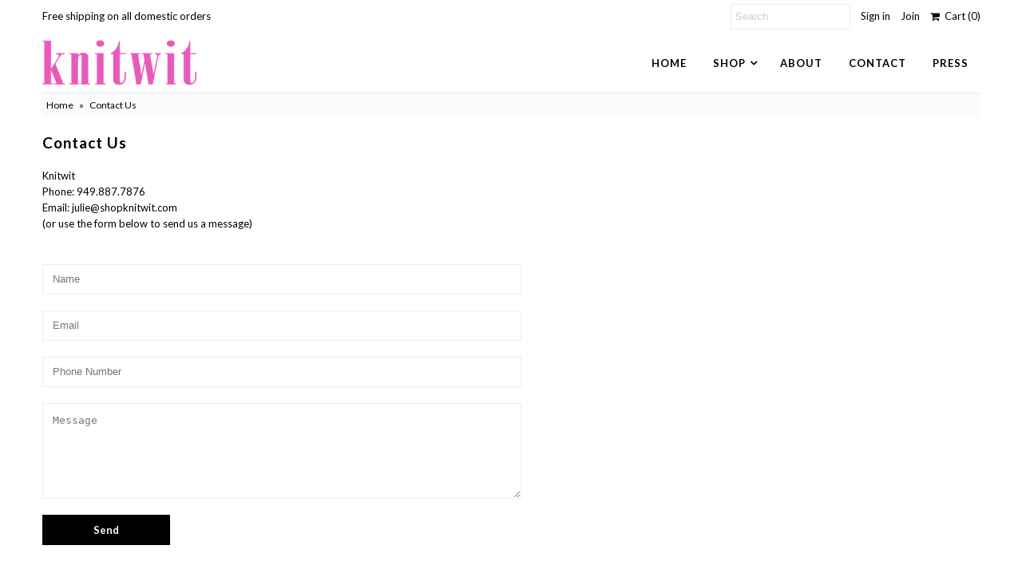

--- FILE ---
content_type: text/html; charset=utf-8
request_url: https://shopknitwit.com/pages/contact-us
body_size: 12667
content:
<!DOCTYPE html>
<!--[if lt IE 7 ]><html class="ie ie6" lang="en"> <![endif]-->
<!--[if IE 7 ]><html class="ie ie7" lang="en"> <![endif]-->
<!--[if IE 8 ]><html class="ie ie8" lang="en"> <![endif]-->
<!--[if (gte IE 9)|!(IE)]><!--><html lang="en"> <!--<![endif]-->
<head>
  <meta charset="utf-8" />
  

<link href='//fonts.googleapis.com/css?family=Alegreya+Sans:300,400,700' rel='stylesheet' type='text/css'>




<link href='//fonts.googleapis.com/css?family=Arvo:400,700' rel='stylesheet' type='text/css'>
  



<link href='//fonts.googleapis.com/css?family=Crimson+Text' rel='stylesheet' type='text/css'>




<link href='//fonts.googleapis.com/css?family=Glegoo' rel='stylesheet' type='text/css'>




<link href='//fonts.googleapis.com/css?family=Hind:300,400,700' rel='stylesheet' type='text/css'>




<link href='//fonts.googleapis.com/css?family=Josefin+Sans:300,400,700' rel='stylesheet' type='text/css'>




<link href='//fonts.googleapis.com/css?family=Karla:400,700' rel='stylesheet' type='text/css'>




<link href='//fonts.googleapis.com/css?family=Lato:300,400,700' rel='stylesheet' type='text/css'>
  



<link href='//fonts.googleapis.com/css?family=Lobster' rel='stylesheet' type='text/css'>
   



<link href='//fonts.googleapis.com/css?family=Lobster+Two:400,700' rel='stylesheet' type='text/css'>
   



<link href='//fonts.googleapis.com/css?family=Montserrat:400,700' rel='stylesheet' type='text/css'>
  



<link href='//fonts.googleapis.com/css?family=Noticia+Text:400,700' rel='stylesheet' type='text/css'>
     



<link href='//fonts.googleapis.com/css?family=Open+Sans:400,300,700' rel='stylesheet' type='text/css'>
  



<link href='//fonts.googleapis.com/css?family=Open+Sans+Condensed:300,700' rel='stylesheet' type='text/css'>




<link href='//fonts.googleapis.com/css?family=Oswald:400,300,700' rel='stylesheet' type='text/css'>




<link href='//fonts.googleapis.com/css?family=Oxygen:300,400,700' rel='stylesheet' type='text/css'>




<link href='//fonts.googleapis.com/css?family=Playfair+Display:400,700' rel='stylesheet' type='text/css'>




<link href='//fonts.googleapis.com/css?family=PT+Sans:400,700' rel='stylesheet' type='text/css'>
    



<link href='//fonts.googleapis.com/css?family=PT+Sans+Narrow:400,700' rel='stylesheet' type='text/css'>
 



<link href='//fonts.googleapis.com/css?family=Questrial' rel='stylesheet' type='text/css'>
   



<link href='//fonts.googleapis.com/css?family=Raleway:400,300,700' rel='stylesheet' type='text/css'>
 



<link href='//fonts.googleapis.com/css?family=Roboto+Slab:300,400,700' rel='stylesheet' type='text/css'>




<link href='//fonts.googleapis.com/css?family=Slabo+27px' rel='stylesheet' type='text/css'>




<link href='//fonts.googleapis.com/css?family=Source+Sans+Pro:300,400,700' rel='stylesheet' type='text/css'>




<link href='//fonts.googleapis.com/css?family=Vollkorn:400,700' rel='stylesheet' type='text/css'>























  <!-- Meta
================================================== -->
  <title>
    Contact Us &ndash; Knitwit
  </title>
  
  <meta name="description" content="KnitwitPhone: 949.887.7876Email: julie@shopknitwit.com (or use the form below to send us a message)" />
  
  <link rel="canonical" href="https://shopknitwit.com/pages/contact-us" />
  

<meta property="og:type" content="website">
<meta property="og:title" content="Contact Us">
<meta property="og:url" content="https://shopknitwit.com/pages/contact-us">

<meta property="og:description" content="KnitwitPhone: 949.887.7876Email: julie@shopknitwit.com (or use the form below to send us a message)">



<meta property="og:site_name" content="Knitwit">



<meta name="twitter:card" content="summary">


<meta name="twitter:site" content="@shopknitwit">


  <!-- CSS
================================================== -->
  <link href="//shopknitwit.com/cdn/shop/t/11/assets/stylesheet.css?v=76823737904576703891674755777" rel="stylesheet" type="text/css" media="all" />
  <!-- JS
================================================== -->
  <script type="text/javascript" src="//ajax.googleapis.com/ajax/libs/jquery/2.2.4/jquery.min.js"></script>
  <script src="//shopknitwit.com/cdn/shop/t/11/assets/theme.js?v=36073444274039858821503690512" type="text/javascript"></script>
  <script src="//shopknitwit.com/cdn/shopifycloud/storefront/assets/themes_support/option_selection-b017cd28.js" type="text/javascript"></script>
  

  <meta name="viewport" content="width=device-width, initial-scale=1, maximum-scale=1">
  <!-- Favicons
================================================== -->
  
  <link rel="shortcut icon" href="//shopknitwit.com/cdn/shop/files/Favicon-knitwit_32x32.png?v=1613525870" type="image/png" />
  
  
  <script>window.performance && window.performance.mark && window.performance.mark('shopify.content_for_header.start');</script><meta id="shopify-digital-wallet" name="shopify-digital-wallet" content="/7251445/digital_wallets/dialog">
<meta name="shopify-checkout-api-token" content="11b15004e1b314e14b0f55e82229d4a6">
<meta id="in-context-paypal-metadata" data-shop-id="7251445" data-venmo-supported="false" data-environment="production" data-locale="en_US" data-paypal-v4="true" data-currency="USD">
<script async="async" src="/checkouts/internal/preloads.js?locale=en-US"></script>
<link rel="preconnect" href="https://shop.app" crossorigin="anonymous">
<script async="async" src="https://shop.app/checkouts/internal/preloads.js?locale=en-US&shop_id=7251445" crossorigin="anonymous"></script>
<script id="apple-pay-shop-capabilities" type="application/json">{"shopId":7251445,"countryCode":"US","currencyCode":"USD","merchantCapabilities":["supports3DS"],"merchantId":"gid:\/\/shopify\/Shop\/7251445","merchantName":"Knitwit","requiredBillingContactFields":["postalAddress","email"],"requiredShippingContactFields":["postalAddress","email"],"shippingType":"shipping","supportedNetworks":["visa","masterCard","amex","discover","elo","jcb"],"total":{"type":"pending","label":"Knitwit","amount":"1.00"},"shopifyPaymentsEnabled":true,"supportsSubscriptions":true}</script>
<script id="shopify-features" type="application/json">{"accessToken":"11b15004e1b314e14b0f55e82229d4a6","betas":["rich-media-storefront-analytics"],"domain":"shopknitwit.com","predictiveSearch":true,"shopId":7251445,"locale":"en"}</script>
<script>var Shopify = Shopify || {};
Shopify.shop = "knitwit-2.myshopify.com";
Shopify.locale = "en";
Shopify.currency = {"active":"USD","rate":"1.0"};
Shopify.country = "US";
Shopify.theme = {"name":"Mr Parker","id":184989588,"schema_name":"Mr Parker","schema_version":"5.3.2","theme_store_id":567,"role":"main"};
Shopify.theme.handle = "null";
Shopify.theme.style = {"id":null,"handle":null};
Shopify.cdnHost = "shopknitwit.com/cdn";
Shopify.routes = Shopify.routes || {};
Shopify.routes.root = "/";</script>
<script type="module">!function(o){(o.Shopify=o.Shopify||{}).modules=!0}(window);</script>
<script>!function(o){function n(){var o=[];function n(){o.push(Array.prototype.slice.apply(arguments))}return n.q=o,n}var t=o.Shopify=o.Shopify||{};t.loadFeatures=n(),t.autoloadFeatures=n()}(window);</script>
<script>
  window.ShopifyPay = window.ShopifyPay || {};
  window.ShopifyPay.apiHost = "shop.app\/pay";
  window.ShopifyPay.redirectState = null;
</script>
<script id="shop-js-analytics" type="application/json">{"pageType":"page"}</script>
<script defer="defer" async type="module" src="//shopknitwit.com/cdn/shopifycloud/shop-js/modules/v2/client.init-shop-cart-sync_C5BV16lS.en.esm.js"></script>
<script defer="defer" async type="module" src="//shopknitwit.com/cdn/shopifycloud/shop-js/modules/v2/chunk.common_CygWptCX.esm.js"></script>
<script type="module">
  await import("//shopknitwit.com/cdn/shopifycloud/shop-js/modules/v2/client.init-shop-cart-sync_C5BV16lS.en.esm.js");
await import("//shopknitwit.com/cdn/shopifycloud/shop-js/modules/v2/chunk.common_CygWptCX.esm.js");

  window.Shopify.SignInWithShop?.initShopCartSync?.({"fedCMEnabled":true,"windoidEnabled":true});

</script>
<script>
  window.Shopify = window.Shopify || {};
  if (!window.Shopify.featureAssets) window.Shopify.featureAssets = {};
  window.Shopify.featureAssets['shop-js'] = {"shop-cart-sync":["modules/v2/client.shop-cart-sync_ZFArdW7E.en.esm.js","modules/v2/chunk.common_CygWptCX.esm.js"],"init-fed-cm":["modules/v2/client.init-fed-cm_CmiC4vf6.en.esm.js","modules/v2/chunk.common_CygWptCX.esm.js"],"shop-button":["modules/v2/client.shop-button_tlx5R9nI.en.esm.js","modules/v2/chunk.common_CygWptCX.esm.js"],"shop-cash-offers":["modules/v2/client.shop-cash-offers_DOA2yAJr.en.esm.js","modules/v2/chunk.common_CygWptCX.esm.js","modules/v2/chunk.modal_D71HUcav.esm.js"],"init-windoid":["modules/v2/client.init-windoid_sURxWdc1.en.esm.js","modules/v2/chunk.common_CygWptCX.esm.js"],"shop-toast-manager":["modules/v2/client.shop-toast-manager_ClPi3nE9.en.esm.js","modules/v2/chunk.common_CygWptCX.esm.js"],"init-shop-email-lookup-coordinator":["modules/v2/client.init-shop-email-lookup-coordinator_B8hsDcYM.en.esm.js","modules/v2/chunk.common_CygWptCX.esm.js"],"init-shop-cart-sync":["modules/v2/client.init-shop-cart-sync_C5BV16lS.en.esm.js","modules/v2/chunk.common_CygWptCX.esm.js"],"avatar":["modules/v2/client.avatar_BTnouDA3.en.esm.js"],"pay-button":["modules/v2/client.pay-button_FdsNuTd3.en.esm.js","modules/v2/chunk.common_CygWptCX.esm.js"],"init-customer-accounts":["modules/v2/client.init-customer-accounts_DxDtT_ad.en.esm.js","modules/v2/client.shop-login-button_C5VAVYt1.en.esm.js","modules/v2/chunk.common_CygWptCX.esm.js","modules/v2/chunk.modal_D71HUcav.esm.js"],"init-shop-for-new-customer-accounts":["modules/v2/client.init-shop-for-new-customer-accounts_ChsxoAhi.en.esm.js","modules/v2/client.shop-login-button_C5VAVYt1.en.esm.js","modules/v2/chunk.common_CygWptCX.esm.js","modules/v2/chunk.modal_D71HUcav.esm.js"],"shop-login-button":["modules/v2/client.shop-login-button_C5VAVYt1.en.esm.js","modules/v2/chunk.common_CygWptCX.esm.js","modules/v2/chunk.modal_D71HUcav.esm.js"],"init-customer-accounts-sign-up":["modules/v2/client.init-customer-accounts-sign-up_CPSyQ0Tj.en.esm.js","modules/v2/client.shop-login-button_C5VAVYt1.en.esm.js","modules/v2/chunk.common_CygWptCX.esm.js","modules/v2/chunk.modal_D71HUcav.esm.js"],"shop-follow-button":["modules/v2/client.shop-follow-button_Cva4Ekp9.en.esm.js","modules/v2/chunk.common_CygWptCX.esm.js","modules/v2/chunk.modal_D71HUcav.esm.js"],"checkout-modal":["modules/v2/client.checkout-modal_BPM8l0SH.en.esm.js","modules/v2/chunk.common_CygWptCX.esm.js","modules/v2/chunk.modal_D71HUcav.esm.js"],"lead-capture":["modules/v2/client.lead-capture_Bi8yE_yS.en.esm.js","modules/v2/chunk.common_CygWptCX.esm.js","modules/v2/chunk.modal_D71HUcav.esm.js"],"shop-login":["modules/v2/client.shop-login_D6lNrXab.en.esm.js","modules/v2/chunk.common_CygWptCX.esm.js","modules/v2/chunk.modal_D71HUcav.esm.js"],"payment-terms":["modules/v2/client.payment-terms_CZxnsJam.en.esm.js","modules/v2/chunk.common_CygWptCX.esm.js","modules/v2/chunk.modal_D71HUcav.esm.js"]};
</script>
<script>(function() {
  var isLoaded = false;
  function asyncLoad() {
    if (isLoaded) return;
    isLoaded = true;
    var urls = ["\/\/d1w86dhf197kq6.cloudfront.net\/powr.js?powr-token=knitwit-2.myshopify.com\u0026external-type=shopify\u0026shop=knitwit-2.myshopify.com","\/\/www.powr.io\/powr.js?powr-token=knitwit-2.myshopify.com\u0026external-type=shopify\u0026shop=knitwit-2.myshopify.com"];
    for (var i = 0; i < urls.length; i++) {
      var s = document.createElement('script');
      s.type = 'text/javascript';
      s.async = true;
      s.src = urls[i];
      var x = document.getElementsByTagName('script')[0];
      x.parentNode.insertBefore(s, x);
    }
  };
  if(window.attachEvent) {
    window.attachEvent('onload', asyncLoad);
  } else {
    window.addEventListener('load', asyncLoad, false);
  }
})();</script>
<script id="__st">var __st={"a":7251445,"offset":-28800,"reqid":"8efc0d32-d488-4ead-ad89-8e50ae46cf8c-1768664460","pageurl":"shopknitwit.com\/pages\/contact-us","s":"pages-19231701","u":"9447d48c1bdc","p":"page","rtyp":"page","rid":19231701};</script>
<script>window.ShopifyPaypalV4VisibilityTracking = true;</script>
<script id="captcha-bootstrap">!function(){'use strict';const t='contact',e='account',n='new_comment',o=[[t,t],['blogs',n],['comments',n],[t,'customer']],c=[[e,'customer_login'],[e,'guest_login'],[e,'recover_customer_password'],[e,'create_customer']],r=t=>t.map((([t,e])=>`form[action*='/${t}']:not([data-nocaptcha='true']) input[name='form_type'][value='${e}']`)).join(','),a=t=>()=>t?[...document.querySelectorAll(t)].map((t=>t.form)):[];function s(){const t=[...o],e=r(t);return a(e)}const i='password',u='form_key',d=['recaptcha-v3-token','g-recaptcha-response','h-captcha-response',i],f=()=>{try{return window.sessionStorage}catch{return}},m='__shopify_v',_=t=>t.elements[u];function p(t,e,n=!1){try{const o=window.sessionStorage,c=JSON.parse(o.getItem(e)),{data:r}=function(t){const{data:e,action:n}=t;return t[m]||n?{data:e,action:n}:{data:t,action:n}}(c);for(const[e,n]of Object.entries(r))t.elements[e]&&(t.elements[e].value=n);n&&o.removeItem(e)}catch(o){console.error('form repopulation failed',{error:o})}}const l='form_type',E='cptcha';function T(t){t.dataset[E]=!0}const w=window,h=w.document,L='Shopify',v='ce_forms',y='captcha';let A=!1;((t,e)=>{const n=(g='f06e6c50-85a8-45c8-87d0-21a2b65856fe',I='https://cdn.shopify.com/shopifycloud/storefront-forms-hcaptcha/ce_storefront_forms_captcha_hcaptcha.v1.5.2.iife.js',D={infoText:'Protected by hCaptcha',privacyText:'Privacy',termsText:'Terms'},(t,e,n)=>{const o=w[L][v],c=o.bindForm;if(c)return c(t,g,e,D).then(n);var r;o.q.push([[t,g,e,D],n]),r=I,A||(h.body.append(Object.assign(h.createElement('script'),{id:'captcha-provider',async:!0,src:r})),A=!0)});var g,I,D;w[L]=w[L]||{},w[L][v]=w[L][v]||{},w[L][v].q=[],w[L][y]=w[L][y]||{},w[L][y].protect=function(t,e){n(t,void 0,e),T(t)},Object.freeze(w[L][y]),function(t,e,n,w,h,L){const[v,y,A,g]=function(t,e,n){const i=e?o:[],u=t?c:[],d=[...i,...u],f=r(d),m=r(i),_=r(d.filter((([t,e])=>n.includes(e))));return[a(f),a(m),a(_),s()]}(w,h,L),I=t=>{const e=t.target;return e instanceof HTMLFormElement?e:e&&e.form},D=t=>v().includes(t);t.addEventListener('submit',(t=>{const e=I(t);if(!e)return;const n=D(e)&&!e.dataset.hcaptchaBound&&!e.dataset.recaptchaBound,o=_(e),c=g().includes(e)&&(!o||!o.value);(n||c)&&t.preventDefault(),c&&!n&&(function(t){try{if(!f())return;!function(t){const e=f();if(!e)return;const n=_(t);if(!n)return;const o=n.value;o&&e.removeItem(o)}(t);const e=Array.from(Array(32),(()=>Math.random().toString(36)[2])).join('');!function(t,e){_(t)||t.append(Object.assign(document.createElement('input'),{type:'hidden',name:u})),t.elements[u].value=e}(t,e),function(t,e){const n=f();if(!n)return;const o=[...t.querySelectorAll(`input[type='${i}']`)].map((({name:t})=>t)),c=[...d,...o],r={};for(const[a,s]of new FormData(t).entries())c.includes(a)||(r[a]=s);n.setItem(e,JSON.stringify({[m]:1,action:t.action,data:r}))}(t,e)}catch(e){console.error('failed to persist form',e)}}(e),e.submit())}));const S=(t,e)=>{t&&!t.dataset[E]&&(n(t,e.some((e=>e===t))),T(t))};for(const o of['focusin','change'])t.addEventListener(o,(t=>{const e=I(t);D(e)&&S(e,y())}));const B=e.get('form_key'),M=e.get(l),P=B&&M;t.addEventListener('DOMContentLoaded',(()=>{const t=y();if(P)for(const e of t)e.elements[l].value===M&&p(e,B);[...new Set([...A(),...v().filter((t=>'true'===t.dataset.shopifyCaptcha))])].forEach((e=>S(e,t)))}))}(h,new URLSearchParams(w.location.search),n,t,e,['guest_login'])})(!0,!0)}();</script>
<script integrity="sha256-4kQ18oKyAcykRKYeNunJcIwy7WH5gtpwJnB7kiuLZ1E=" data-source-attribution="shopify.loadfeatures" defer="defer" src="//shopknitwit.com/cdn/shopifycloud/storefront/assets/storefront/load_feature-a0a9edcb.js" crossorigin="anonymous"></script>
<script crossorigin="anonymous" defer="defer" src="//shopknitwit.com/cdn/shopifycloud/storefront/assets/shopify_pay/storefront-65b4c6d7.js?v=20250812"></script>
<script data-source-attribution="shopify.dynamic_checkout.dynamic.init">var Shopify=Shopify||{};Shopify.PaymentButton=Shopify.PaymentButton||{isStorefrontPortableWallets:!0,init:function(){window.Shopify.PaymentButton.init=function(){};var t=document.createElement("script");t.src="https://shopknitwit.com/cdn/shopifycloud/portable-wallets/latest/portable-wallets.en.js",t.type="module",document.head.appendChild(t)}};
</script>
<script data-source-attribution="shopify.dynamic_checkout.buyer_consent">
  function portableWalletsHideBuyerConsent(e){var t=document.getElementById("shopify-buyer-consent"),n=document.getElementById("shopify-subscription-policy-button");t&&n&&(t.classList.add("hidden"),t.setAttribute("aria-hidden","true"),n.removeEventListener("click",e))}function portableWalletsShowBuyerConsent(e){var t=document.getElementById("shopify-buyer-consent"),n=document.getElementById("shopify-subscription-policy-button");t&&n&&(t.classList.remove("hidden"),t.removeAttribute("aria-hidden"),n.addEventListener("click",e))}window.Shopify?.PaymentButton&&(window.Shopify.PaymentButton.hideBuyerConsent=portableWalletsHideBuyerConsent,window.Shopify.PaymentButton.showBuyerConsent=portableWalletsShowBuyerConsent);
</script>
<script data-source-attribution="shopify.dynamic_checkout.cart.bootstrap">document.addEventListener("DOMContentLoaded",(function(){function t(){return document.querySelector("shopify-accelerated-checkout-cart, shopify-accelerated-checkout")}if(t())Shopify.PaymentButton.init();else{new MutationObserver((function(e,n){t()&&(Shopify.PaymentButton.init(),n.disconnect())})).observe(document.body,{childList:!0,subtree:!0})}}));
</script>
<link id="shopify-accelerated-checkout-styles" rel="stylesheet" media="screen" href="https://shopknitwit.com/cdn/shopifycloud/portable-wallets/latest/accelerated-checkout-backwards-compat.css" crossorigin="anonymous">
<style id="shopify-accelerated-checkout-cart">
        #shopify-buyer-consent {
  margin-top: 1em;
  display: inline-block;
  width: 100%;
}

#shopify-buyer-consent.hidden {
  display: none;
}

#shopify-subscription-policy-button {
  background: none;
  border: none;
  padding: 0;
  text-decoration: underline;
  font-size: inherit;
  cursor: pointer;
}

#shopify-subscription-policy-button::before {
  box-shadow: none;
}

      </style>

<script>window.performance && window.performance.mark && window.performance.mark('shopify.content_for_header.end');</script>
  
  
  <script type="text/javascript">
    $(window).load(function() {  
      $('.collection-image').matchHeight();
    });
  </script>
  
  
  <script src="https://use.typekit.net/hzb1iqh.js"></script>
<script>try{Typekit.load({ async: true });}catch(e){}</script>
  
  
<meta property="og:image" content="https://cdn.shopify.com/s/files/1/0725/1445/files/logo-pink.png?height=628&pad_color=ffffff&v=1613745112&width=1200" />
<meta property="og:image:secure_url" content="https://cdn.shopify.com/s/files/1/0725/1445/files/logo-pink.png?height=628&pad_color=ffffff&v=1613745112&width=1200" />
<meta property="og:image:width" content="1200" />
<meta property="og:image:height" content="628" />
<link href="https://monorail-edge.shopifysvc.com" rel="dns-prefetch">
<script>(function(){if ("sendBeacon" in navigator && "performance" in window) {try {var session_token_from_headers = performance.getEntriesByType('navigation')[0].serverTiming.find(x => x.name == '_s').description;} catch {var session_token_from_headers = undefined;}var session_cookie_matches = document.cookie.match(/_shopify_s=([^;]*)/);var session_token_from_cookie = session_cookie_matches && session_cookie_matches.length === 2 ? session_cookie_matches[1] : "";var session_token = session_token_from_headers || session_token_from_cookie || "";function handle_abandonment_event(e) {var entries = performance.getEntries().filter(function(entry) {return /monorail-edge.shopifysvc.com/.test(entry.name);});if (!window.abandonment_tracked && entries.length === 0) {window.abandonment_tracked = true;var currentMs = Date.now();var navigation_start = performance.timing.navigationStart;var payload = {shop_id: 7251445,url: window.location.href,navigation_start,duration: currentMs - navigation_start,session_token,page_type: "page"};window.navigator.sendBeacon("https://monorail-edge.shopifysvc.com/v1/produce", JSON.stringify({schema_id: "online_store_buyer_site_abandonment/1.1",payload: payload,metadata: {event_created_at_ms: currentMs,event_sent_at_ms: currentMs}}));}}window.addEventListener('pagehide', handle_abandonment_event);}}());</script>
<script id="web-pixels-manager-setup">(function e(e,d,r,n,o){if(void 0===o&&(o={}),!Boolean(null===(a=null===(i=window.Shopify)||void 0===i?void 0:i.analytics)||void 0===a?void 0:a.replayQueue)){var i,a;window.Shopify=window.Shopify||{};var t=window.Shopify;t.analytics=t.analytics||{};var s=t.analytics;s.replayQueue=[],s.publish=function(e,d,r){return s.replayQueue.push([e,d,r]),!0};try{self.performance.mark("wpm:start")}catch(e){}var l=function(){var e={modern:/Edge?\/(1{2}[4-9]|1[2-9]\d|[2-9]\d{2}|\d{4,})\.\d+(\.\d+|)|Firefox\/(1{2}[4-9]|1[2-9]\d|[2-9]\d{2}|\d{4,})\.\d+(\.\d+|)|Chrom(ium|e)\/(9{2}|\d{3,})\.\d+(\.\d+|)|(Maci|X1{2}).+ Version\/(15\.\d+|(1[6-9]|[2-9]\d|\d{3,})\.\d+)([,.]\d+|)( \(\w+\)|)( Mobile\/\w+|) Safari\/|Chrome.+OPR\/(9{2}|\d{3,})\.\d+\.\d+|(CPU[ +]OS|iPhone[ +]OS|CPU[ +]iPhone|CPU IPhone OS|CPU iPad OS)[ +]+(15[._]\d+|(1[6-9]|[2-9]\d|\d{3,})[._]\d+)([._]\d+|)|Android:?[ /-](13[3-9]|1[4-9]\d|[2-9]\d{2}|\d{4,})(\.\d+|)(\.\d+|)|Android.+Firefox\/(13[5-9]|1[4-9]\d|[2-9]\d{2}|\d{4,})\.\d+(\.\d+|)|Android.+Chrom(ium|e)\/(13[3-9]|1[4-9]\d|[2-9]\d{2}|\d{4,})\.\d+(\.\d+|)|SamsungBrowser\/([2-9]\d|\d{3,})\.\d+/,legacy:/Edge?\/(1[6-9]|[2-9]\d|\d{3,})\.\d+(\.\d+|)|Firefox\/(5[4-9]|[6-9]\d|\d{3,})\.\d+(\.\d+|)|Chrom(ium|e)\/(5[1-9]|[6-9]\d|\d{3,})\.\d+(\.\d+|)([\d.]+$|.*Safari\/(?![\d.]+ Edge\/[\d.]+$))|(Maci|X1{2}).+ Version\/(10\.\d+|(1[1-9]|[2-9]\d|\d{3,})\.\d+)([,.]\d+|)( \(\w+\)|)( Mobile\/\w+|) Safari\/|Chrome.+OPR\/(3[89]|[4-9]\d|\d{3,})\.\d+\.\d+|(CPU[ +]OS|iPhone[ +]OS|CPU[ +]iPhone|CPU IPhone OS|CPU iPad OS)[ +]+(10[._]\d+|(1[1-9]|[2-9]\d|\d{3,})[._]\d+)([._]\d+|)|Android:?[ /-](13[3-9]|1[4-9]\d|[2-9]\d{2}|\d{4,})(\.\d+|)(\.\d+|)|Mobile Safari.+OPR\/([89]\d|\d{3,})\.\d+\.\d+|Android.+Firefox\/(13[5-9]|1[4-9]\d|[2-9]\d{2}|\d{4,})\.\d+(\.\d+|)|Android.+Chrom(ium|e)\/(13[3-9]|1[4-9]\d|[2-9]\d{2}|\d{4,})\.\d+(\.\d+|)|Android.+(UC? ?Browser|UCWEB|U3)[ /]?(15\.([5-9]|\d{2,})|(1[6-9]|[2-9]\d|\d{3,})\.\d+)\.\d+|SamsungBrowser\/(5\.\d+|([6-9]|\d{2,})\.\d+)|Android.+MQ{2}Browser\/(14(\.(9|\d{2,})|)|(1[5-9]|[2-9]\d|\d{3,})(\.\d+|))(\.\d+|)|K[Aa][Ii]OS\/(3\.\d+|([4-9]|\d{2,})\.\d+)(\.\d+|)/},d=e.modern,r=e.legacy,n=navigator.userAgent;return n.match(d)?"modern":n.match(r)?"legacy":"unknown"}(),u="modern"===l?"modern":"legacy",c=(null!=n?n:{modern:"",legacy:""})[u],f=function(e){return[e.baseUrl,"/wpm","/b",e.hashVersion,"modern"===e.buildTarget?"m":"l",".js"].join("")}({baseUrl:d,hashVersion:r,buildTarget:u}),m=function(e){var d=e.version,r=e.bundleTarget,n=e.surface,o=e.pageUrl,i=e.monorailEndpoint;return{emit:function(e){var a=e.status,t=e.errorMsg,s=(new Date).getTime(),l=JSON.stringify({metadata:{event_sent_at_ms:s},events:[{schema_id:"web_pixels_manager_load/3.1",payload:{version:d,bundle_target:r,page_url:o,status:a,surface:n,error_msg:t},metadata:{event_created_at_ms:s}}]});if(!i)return console&&console.warn&&console.warn("[Web Pixels Manager] No Monorail endpoint provided, skipping logging."),!1;try{return self.navigator.sendBeacon.bind(self.navigator)(i,l)}catch(e){}var u=new XMLHttpRequest;try{return u.open("POST",i,!0),u.setRequestHeader("Content-Type","text/plain"),u.send(l),!0}catch(e){return console&&console.warn&&console.warn("[Web Pixels Manager] Got an unhandled error while logging to Monorail."),!1}}}}({version:r,bundleTarget:l,surface:e.surface,pageUrl:self.location.href,monorailEndpoint:e.monorailEndpoint});try{o.browserTarget=l,function(e){var d=e.src,r=e.async,n=void 0===r||r,o=e.onload,i=e.onerror,a=e.sri,t=e.scriptDataAttributes,s=void 0===t?{}:t,l=document.createElement("script"),u=document.querySelector("head"),c=document.querySelector("body");if(l.async=n,l.src=d,a&&(l.integrity=a,l.crossOrigin="anonymous"),s)for(var f in s)if(Object.prototype.hasOwnProperty.call(s,f))try{l.dataset[f]=s[f]}catch(e){}if(o&&l.addEventListener("load",o),i&&l.addEventListener("error",i),u)u.appendChild(l);else{if(!c)throw new Error("Did not find a head or body element to append the script");c.appendChild(l)}}({src:f,async:!0,onload:function(){if(!function(){var e,d;return Boolean(null===(d=null===(e=window.Shopify)||void 0===e?void 0:e.analytics)||void 0===d?void 0:d.initialized)}()){var d=window.webPixelsManager.init(e)||void 0;if(d){var r=window.Shopify.analytics;r.replayQueue.forEach((function(e){var r=e[0],n=e[1],o=e[2];d.publishCustomEvent(r,n,o)})),r.replayQueue=[],r.publish=d.publishCustomEvent,r.visitor=d.visitor,r.initialized=!0}}},onerror:function(){return m.emit({status:"failed",errorMsg:"".concat(f," has failed to load")})},sri:function(e){var d=/^sha384-[A-Za-z0-9+/=]+$/;return"string"==typeof e&&d.test(e)}(c)?c:"",scriptDataAttributes:o}),m.emit({status:"loading"})}catch(e){m.emit({status:"failed",errorMsg:(null==e?void 0:e.message)||"Unknown error"})}}})({shopId: 7251445,storefrontBaseUrl: "https://shopknitwit.com",extensionsBaseUrl: "https://extensions.shopifycdn.com/cdn/shopifycloud/web-pixels-manager",monorailEndpoint: "https://monorail-edge.shopifysvc.com/unstable/produce_batch",surface: "storefront-renderer",enabledBetaFlags: ["2dca8a86"],webPixelsConfigList: [{"id":"80379977","eventPayloadVersion":"v1","runtimeContext":"LAX","scriptVersion":"1","type":"CUSTOM","privacyPurposes":["ANALYTICS"],"name":"Google Analytics tag (migrated)"},{"id":"shopify-app-pixel","configuration":"{}","eventPayloadVersion":"v1","runtimeContext":"STRICT","scriptVersion":"0450","apiClientId":"shopify-pixel","type":"APP","privacyPurposes":["ANALYTICS","MARKETING"]},{"id":"shopify-custom-pixel","eventPayloadVersion":"v1","runtimeContext":"LAX","scriptVersion":"0450","apiClientId":"shopify-pixel","type":"CUSTOM","privacyPurposes":["ANALYTICS","MARKETING"]}],isMerchantRequest: false,initData: {"shop":{"name":"Knitwit","paymentSettings":{"currencyCode":"USD"},"myshopifyDomain":"knitwit-2.myshopify.com","countryCode":"US","storefrontUrl":"https:\/\/shopknitwit.com"},"customer":null,"cart":null,"checkout":null,"productVariants":[],"purchasingCompany":null},},"https://shopknitwit.com/cdn","fcfee988w5aeb613cpc8e4bc33m6693e112",{"modern":"","legacy":""},{"shopId":"7251445","storefrontBaseUrl":"https:\/\/shopknitwit.com","extensionBaseUrl":"https:\/\/extensions.shopifycdn.com\/cdn\/shopifycloud\/web-pixels-manager","surface":"storefront-renderer","enabledBetaFlags":"[\"2dca8a86\"]","isMerchantRequest":"false","hashVersion":"fcfee988w5aeb613cpc8e4bc33m6693e112","publish":"custom","events":"[[\"page_viewed\",{}]]"});</script><script>
  window.ShopifyAnalytics = window.ShopifyAnalytics || {};
  window.ShopifyAnalytics.meta = window.ShopifyAnalytics.meta || {};
  window.ShopifyAnalytics.meta.currency = 'USD';
  var meta = {"page":{"pageType":"page","resourceType":"page","resourceId":19231701,"requestId":"8efc0d32-d488-4ead-ad89-8e50ae46cf8c-1768664460"}};
  for (var attr in meta) {
    window.ShopifyAnalytics.meta[attr] = meta[attr];
  }
</script>
<script class="analytics">
  (function () {
    var customDocumentWrite = function(content) {
      var jquery = null;

      if (window.jQuery) {
        jquery = window.jQuery;
      } else if (window.Checkout && window.Checkout.$) {
        jquery = window.Checkout.$;
      }

      if (jquery) {
        jquery('body').append(content);
      }
    };

    var hasLoggedConversion = function(token) {
      if (token) {
        return document.cookie.indexOf('loggedConversion=' + token) !== -1;
      }
      return false;
    }

    var setCookieIfConversion = function(token) {
      if (token) {
        var twoMonthsFromNow = new Date(Date.now());
        twoMonthsFromNow.setMonth(twoMonthsFromNow.getMonth() + 2);

        document.cookie = 'loggedConversion=' + token + '; expires=' + twoMonthsFromNow;
      }
    }

    var trekkie = window.ShopifyAnalytics.lib = window.trekkie = window.trekkie || [];
    if (trekkie.integrations) {
      return;
    }
    trekkie.methods = [
      'identify',
      'page',
      'ready',
      'track',
      'trackForm',
      'trackLink'
    ];
    trekkie.factory = function(method) {
      return function() {
        var args = Array.prototype.slice.call(arguments);
        args.unshift(method);
        trekkie.push(args);
        return trekkie;
      };
    };
    for (var i = 0; i < trekkie.methods.length; i++) {
      var key = trekkie.methods[i];
      trekkie[key] = trekkie.factory(key);
    }
    trekkie.load = function(config) {
      trekkie.config = config || {};
      trekkie.config.initialDocumentCookie = document.cookie;
      var first = document.getElementsByTagName('script')[0];
      var script = document.createElement('script');
      script.type = 'text/javascript';
      script.onerror = function(e) {
        var scriptFallback = document.createElement('script');
        scriptFallback.type = 'text/javascript';
        scriptFallback.onerror = function(error) {
                var Monorail = {
      produce: function produce(monorailDomain, schemaId, payload) {
        var currentMs = new Date().getTime();
        var event = {
          schema_id: schemaId,
          payload: payload,
          metadata: {
            event_created_at_ms: currentMs,
            event_sent_at_ms: currentMs
          }
        };
        return Monorail.sendRequest("https://" + monorailDomain + "/v1/produce", JSON.stringify(event));
      },
      sendRequest: function sendRequest(endpointUrl, payload) {
        // Try the sendBeacon API
        if (window && window.navigator && typeof window.navigator.sendBeacon === 'function' && typeof window.Blob === 'function' && !Monorail.isIos12()) {
          var blobData = new window.Blob([payload], {
            type: 'text/plain'
          });

          if (window.navigator.sendBeacon(endpointUrl, blobData)) {
            return true;
          } // sendBeacon was not successful

        } // XHR beacon

        var xhr = new XMLHttpRequest();

        try {
          xhr.open('POST', endpointUrl);
          xhr.setRequestHeader('Content-Type', 'text/plain');
          xhr.send(payload);
        } catch (e) {
          console.log(e);
        }

        return false;
      },
      isIos12: function isIos12() {
        return window.navigator.userAgent.lastIndexOf('iPhone; CPU iPhone OS 12_') !== -1 || window.navigator.userAgent.lastIndexOf('iPad; CPU OS 12_') !== -1;
      }
    };
    Monorail.produce('monorail-edge.shopifysvc.com',
      'trekkie_storefront_load_errors/1.1',
      {shop_id: 7251445,
      theme_id: 184989588,
      app_name: "storefront",
      context_url: window.location.href,
      source_url: "//shopknitwit.com/cdn/s/trekkie.storefront.cd680fe47e6c39ca5d5df5f0a32d569bc48c0f27.min.js"});

        };
        scriptFallback.async = true;
        scriptFallback.src = '//shopknitwit.com/cdn/s/trekkie.storefront.cd680fe47e6c39ca5d5df5f0a32d569bc48c0f27.min.js';
        first.parentNode.insertBefore(scriptFallback, first);
      };
      script.async = true;
      script.src = '//shopknitwit.com/cdn/s/trekkie.storefront.cd680fe47e6c39ca5d5df5f0a32d569bc48c0f27.min.js';
      first.parentNode.insertBefore(script, first);
    };
    trekkie.load(
      {"Trekkie":{"appName":"storefront","development":false,"defaultAttributes":{"shopId":7251445,"isMerchantRequest":null,"themeId":184989588,"themeCityHash":"11016412989886734544","contentLanguage":"en","currency":"USD","eventMetadataId":"aa24cae6-e43a-45c4-995e-c5c784835c4a"},"isServerSideCookieWritingEnabled":true,"monorailRegion":"shop_domain","enabledBetaFlags":["65f19447"]},"Session Attribution":{},"S2S":{"facebookCapiEnabled":true,"source":"trekkie-storefront-renderer","apiClientId":580111}}
    );

    var loaded = false;
    trekkie.ready(function() {
      if (loaded) return;
      loaded = true;

      window.ShopifyAnalytics.lib = window.trekkie;

      var originalDocumentWrite = document.write;
      document.write = customDocumentWrite;
      try { window.ShopifyAnalytics.merchantGoogleAnalytics.call(this); } catch(error) {};
      document.write = originalDocumentWrite;

      window.ShopifyAnalytics.lib.page(null,{"pageType":"page","resourceType":"page","resourceId":19231701,"requestId":"8efc0d32-d488-4ead-ad89-8e50ae46cf8c-1768664460","shopifyEmitted":true});

      var match = window.location.pathname.match(/checkouts\/(.+)\/(thank_you|post_purchase)/)
      var token = match? match[1]: undefined;
      if (!hasLoggedConversion(token)) {
        setCookieIfConversion(token);
        
      }
    });


        var eventsListenerScript = document.createElement('script');
        eventsListenerScript.async = true;
        eventsListenerScript.src = "//shopknitwit.com/cdn/shopifycloud/storefront/assets/shop_events_listener-3da45d37.js";
        document.getElementsByTagName('head')[0].appendChild(eventsListenerScript);

})();</script>
  <script>
  if (!window.ga || (window.ga && typeof window.ga !== 'function')) {
    window.ga = function ga() {
      (window.ga.q = window.ga.q || []).push(arguments);
      if (window.Shopify && window.Shopify.analytics && typeof window.Shopify.analytics.publish === 'function') {
        window.Shopify.analytics.publish("ga_stub_called", {}, {sendTo: "google_osp_migration"});
      }
      console.error("Shopify's Google Analytics stub called with:", Array.from(arguments), "\nSee https://help.shopify.com/manual/promoting-marketing/pixels/pixel-migration#google for more information.");
    };
    if (window.Shopify && window.Shopify.analytics && typeof window.Shopify.analytics.publish === 'function') {
      window.Shopify.analytics.publish("ga_stub_initialized", {}, {sendTo: "google_osp_migration"});
    }
  }
</script>
<script
  defer
  src="https://shopknitwit.com/cdn/shopifycloud/perf-kit/shopify-perf-kit-3.0.4.min.js"
  data-application="storefront-renderer"
  data-shop-id="7251445"
  data-render-region="gcp-us-central1"
  data-page-type="page"
  data-theme-instance-id="184989588"
  data-theme-name="Mr Parker"
  data-theme-version="5.3.2"
  data-monorail-region="shop_domain"
  data-resource-timing-sampling-rate="10"
  data-shs="true"
  data-shs-beacon="true"
  data-shs-export-with-fetch="true"
  data-shs-logs-sample-rate="1"
  data-shs-beacon-endpoint="https://shopknitwit.com/api/collect"
></script>
</head>

<body class="gridlock shifter shifter-left page.contact">
  <div id="shopify-section-mobile-navigation" class="shopify-section"><nav class="shifter-navigation" data-section-id="mobile-navigation" data-section-type="mobile-navigation">
  <div class="search">
    <form action="/search" method="get">
      <input type="text" name="q" id="q" placeholder="Search" />
    </form>           
  </div>
   
  <ul id="accordion">    
    
    
    <li><a href="/" title="">HOME</a></li>
    
    
    
    <li class="accordion-toggle">SHOP</li>
    <div class="accordion-content">
      <ul class="sub">
        
        
        <li><a href="/collections/tops">Tops</a></li>
        
        
        
        <li><a href="/collections/bottoms">Bottoms</a></li>
        
        
        
        <li><a href="/collections/accessories">Accessories</a></li>
        
        
        
        <li><a href="/collections/kids">Kids</a></li>
        
        
      </ul>
    </div>
    
    
    
    <li><a href="/pages/about-us" title="">ABOUT</a></li>
    
    
    
    <li><a href="/pages/contact-us" title="">CONTACT</a></li>
    
    
    
    <li><a href="/pages/press" title="">PRESS</a></li>
    
      
  </ul>     
</nav> 




</div>
  <div id="CartDrawer" class="drawer drawer--right">
  <div class="drawer__header">
    <div class="table-cell">
    <h3>My Cart</h3>
    </div>
    <div class="table-cell">
    <span class="drawer__close js-drawer-close">
        Close
    </span>
    </div>
  </div>
  <div id="CartContainer"></div>
</div>
  <div class="shifter-page" id="PageContainer"> 
    <div id="shopify-section-header" class="shopify-section"><div class="header-section" data-section-id="header" data-section-type="header-section">
  <header class="wrapper-is-absolute">
    <div class="row">
      <div id="message" class="desktop-6 mobile-3">
        <p>Free shipping on all domestic orders</p>
      </div>
      <ul id="cart" class="desktop-6 mobile-3">
        <li class="mobile-trigger"><span class="shifter-handle"><i class="fa fa-bars"></i></span></li>
        <li class="searchbox">
          <form action="/search" method="get">
            <input type="text" name="q" id="q" placeholder="Search" />
          </form>
        </li>
        
        
        <li><a href="/account/login" id="customer_login_link">Sign in</a></li>
        <li><a href="/account/register" id="customer_register_link">Join</a></li>
        
        
        
        <li>
          <a href="/cart"><i class="fa fa-shopping-cart" aria-hidden="true"></i>&nbsp;&nbsp;Cart <span class="cart-count">(0)</span></a>
        </li>
      </ul> 
    </div>
  </header>
  <div class="clear"></div>
  <div class="header-wrapper absolute">
    <div class="row">
      <div id="navigation">
        <div id="logo" class="desktop-3 tablet-2 mobile-3 ">
          
<a href="/">
            <img src="//shopknitwit.com/cdn/shop/files/logo-pink_600x.png?v=1613745112" alt="Knitwit" itemprop="logo">        
          </a>
          
        </div>

             

        <nav class="nav-inline desktop-9 tablet-4 mobile-3 nav-right">
          <ul id="nav">
                        
            
            <li><a href="/" title="">HOME</a></li>
            
                        
            
            <li class="dropdown"><a href="/collections/all" class="dlink">SHOP</a>
              <ul>
                
                <li><a href="/collections/tops">Tops</a></li>
                
                <li><a href="/collections/bottoms">Bottoms</a></li>
                
                <li><a href="/collections/accessories">Accessories</a></li>
                
                <li><a href="/collections/kids">Kids</a></li>
                
              </ul>
            </li>
            
                        
            
            <li><a href="/pages/about-us" title="">ABOUT</a></li>
            
                        
            
            <li><a href="/pages/contact-us" title="">CONTACT</a></li>
            
                        
            
            <li><a href="/pages/press" title="">PRESS</a></li>
            
            
          </ul>
        </nav>
      </div>
    </div>
  </div>
  
  <div class="clear"></div>
  
</div>
<style>
  
  @media screen and ( min-width: 741px ) {
    body.index .header-section { 
      position: absolute;
      width: 100%;
      z-index: 5;
    }   
  }
  
  
  #navigation:after {
    content:"";
    border-bottom: 1px solid #ebebeb;
    position: absolute;
    bottom: 0;
    left: 1%;
    width: 98%;
  }
  
  
  #logo { line-height: 0; }
  #logo img { max-width: 200px; }
    
  #logo a { 
    font-size: 20px; 
    font-weight: bold; 
  }  
  .searchbox form #q {
    font-size: ;
    font-family: ;    
  }
  select#currencies {
    font-weight: ;
    font-size: ;
  }
  
  
  @media screen and ( min-width: 981px ) {
    #navigation { display: table; }
    #logo { display: inline-block; float: none; vertical-align: middle; }
    nav.nav-inline { display: inline-block; float: none! important; vertical-align: middle; }
  }
  
</style>


</div>
    <div id="content" class="row">
      
      
<div id="breadcrumb" class="desktop-12">
  <a href="/" class="homepage-link" title="Back to the frontpage">Home</a>
  
  <span class="separator">&raquo;</span>
  <span class="page-title">Contact Us</span>
  
</div>
	
      
      <div id="shopify-section-contact-page-template" class="shopify-section"><div id="page" class="desktop-12 tablet-6 mobile-3 page-template" data-section-id="contact-page-template">
  <div id="page-content"">
    <h1>Contact Us</h1>
    <div class="rte">
      <p>Knitwit<br>Phone: 949.887.7876<br>Email: julie@shopknitwit.com <br>(or use the form below to send us a message)<br><br></p>
      <form method="post" action="/contact#contact_form" id="contact_form" accept-charset="UTF-8" class="contact-form"><input type="hidden" name="form_type" value="contact" /><input type="hidden" name="utf8" value="✓" />




 
<div id="contactFormWrapper">
    <p>
      <input type="text" id="contactFormName" name="contact[name]" placeholder="Name" />
    </p>
    <p>
      <input type="email" id="contactFormEmail" name="contact[email]" placeholder="Email" />
    </p>
    <p>
      <input type="text" id="contactFormTelephone" name="contact[phone]" placeholder="Phone Number" />
    </p> 
    <p>
      <textarea rows="15" cols="90" id="contactFormMessage" name="contact[body]" placeholder="Message"></textarea>
    </p>
    <p>
      <input type="submit" id="contactFormSubmit" class="secondary button" value="Send" />
    </p> 
</div>

</form>
    </div>
  </div>
  
  
   
  
</div>



</div>
    </div>
    <div id="shopify-section-footer" class="shopify-section"><div class="footer-template" data-section-id="footer">
  <div id="footer" class="row">
          
       
    
    <div class="desktop-4 tablet-3 mobile-3 footer-block">
      <h4>Questions?</h4>
      <p><a href="/pages/care" title="Care">Care</a><br><a href="/pages/sizing" title="Sizing">Sizing</a><br><a href="/pages/delivery" title="Delivery">Delivery</a><br><a href="/pages/returns-exchanges" title="Returns &amp; Exchanges">Returns &amp; Exchanges</a></p>
    </div>
    
       
    
    <div class="desktop-4 tablet-3 mobile-3 footer-block">
      <h4>More about Knitwit</h4>
      <ul >
        
        <li><a href="/pages/about-us" title="">About</a></li>
        
        <li><a href="/pages/press" title="">Press</a></li>
        
        <li><a href="/pages/contact-us" title="">Contact</a></li>
        
        <li><a href="/pages/privacy-policy" title="">Privacy Policy</a></li>
        
        <li><a href="/pages/return-policy-terms-conditions" title="">Terms of Service</a></li>
        
      </ul>
    </div>
    
       
    
    <div class="desktop-4 tablet-3 mobile-3 footer-block">
      <h4>Follow Us</h4>
      <div id="footer_signup">
        <p></p>
        
            <form method="post" action="/contact#contact_form" id="contact_form" accept-charset="UTF-8" class="contact-form"><input type="hidden" name="form_type" value="customer" /><input type="hidden" name="utf8" value="✓" />
            
            
            <input type="hidden" name="contact[tags]" value="prospect, password page">
            <input type="email" name="contact[email]" id="footer-EMAIL" placeholder="Enter Your Email Address">
            <input type="submit" id="footer-subscribe" value="Join">
            
            </form>        
        
      </div> 
      <ul id="footer-icons">
        <li><a href="https://www.facebook.com/shopknitwit" target="_blank"><i class="fa fa-facebook" aria-hidden="true"></i></a></li>
        <li><a href="https://www.instagram.com/shopknitwit" target="_blank"><i class="fa fa-instagram" aria-hidden="true"></i></a></li>      
        <li><a href="https://www.twitter.com/shopknitwit" target="_blank"><i class="fa fa-twitter " aria-hidden="true"></i></a></li>
        
        
        
        
        
        
      </ul>   
    </div>  

    
    
    <div class="clear"></div>
    <div id="payment" class="desktop-12 mobile-3">
      
      <img src="//shopknitwit.com/cdn/shopifycloud/storefront/assets/payment_icons/american_express-1efdc6a3.svg" />
      
      <img src="//shopknitwit.com/cdn/shopifycloud/storefront/assets/payment_icons/apple_pay-1721ebad.svg" />
      
      <img src="//shopknitwit.com/cdn/shopifycloud/storefront/assets/payment_icons/diners_club-678e3046.svg" />
      
      <img src="//shopknitwit.com/cdn/shopifycloud/storefront/assets/payment_icons/discover-59880595.svg" />
      
      <img src="//shopknitwit.com/cdn/shopifycloud/storefront/assets/payment_icons/google_pay-34c30515.svg" />
      
      <img src="//shopknitwit.com/cdn/shopifycloud/storefront/assets/payment_icons/master-54b5a7ce.svg" />
      
      <img src="//shopknitwit.com/cdn/shopifycloud/storefront/assets/payment_icons/paypal-a7c68b85.svg" />
      
      <img src="//shopknitwit.com/cdn/shopifycloud/storefront/assets/payment_icons/shopify_pay-925ab76d.svg" />
      
      <img src="//shopknitwit.com/cdn/shopifycloud/storefront/assets/payment_icons/visa-65d650f7.svg" />
       
      <br />
      <p>Copyright &copy; 2026 <a href="/" title="">Knitwit</a> . &#160; All rights reserved.</p>
    </div>
  </div>
</div>
<style>
  #footer, input#footer-EMAIL { text-align: left; }
  @media screen and ( max-width: 740px ) {
	#footer, input#footer-EMAIL { text-align: center; }
  }
  #footer h4 {
    text-transform: uppercase;
    font-size: 13px;
    font-weight: 700;
  }
  #footer { border-top: 1px solid #eeeeee; padding-top: 15px; }
</style>

</div>
    
  </div>




  
    <script type="text/javascript">
    //initiating jQuery
    jQuery(function($) {
      if ($(window).width() >= 741) {
        $(document).ready( function() {
          //enabling stickUp on the '.navbar-wrapper' class
          $('.header-wrapper').stickUp();
        });
      }
    });
  </script> 
  
  

  
  
  <script>
  /* Product Tag Filters - Good for any number of filters on any type of collection pages */
  var collFilters = jQuery('.coll-filter');
  collFilters.change(function() {
    var newTags = [];
    collFilters.each(function() {
      if (jQuery(this).val()) {
        newTags.push(jQuery(this).val());
      }
    });
    if (newTags.length) {
      var query = newTags.join('+');
      window.location.href = jQuery('<a href="/pages/contact-us/tag" title="Show products matching tag tag">tag</a>').attr('href').replace('/' + 'tag', '/' + query);
    }
    else {
      
      window.location.href = '/collections/types?q=';
      
    }
  });
</script>
 
  
  
<script>
    if(typeof(Spurit) === 'undefined'){
        var Spurit = {};
    }
    if(!Spurit.Preorder2){
        Spurit.Preorder2 = {};
    }
    if(!Spurit.Preorder2.snippet){
      Spurit.Preorder2.snippet = {};
    }
    if(!Spurit.Preorder2.snippet.products){
      Spurit.Preorder2.snippet.products = {};
    }
    Spurit.Preorder2.snippet.shopHash = '9a2e2e606b2ed13c981f9f08cfc33db3';
    Spurit.Preorder2.snippet.cacheTimestamp = 1676448580;

    if(typeof(Spurit.globalSnippet) === 'undefined'){
        Spurit.globalSnippet = {
            shop_currency: 'USD',
            money_format: '$ {{amount}}',
            cart: {"note":null,"attributes":{},"original_total_price":0,"total_price":0,"total_discount":0,"total_weight":0.0,"item_count":0,"items":[],"requires_shipping":false,"currency":"USD","items_subtotal_price":0,"cart_level_discount_applications":[],"checkout_charge_amount":0},
            customer_id: ''
        };
    }

    

    

    
</script>

<style> /* Safely hide ATC button */
    body:not(.spo-loaded) [data-shopify="payment-button"], 
body:not(.spo-loaded).template-product form[action="/cart/add"] [type=submit], 
body:not(.spo-loaded).template-collection form[action="/cart/add"] [type=submit], 
body:not(.spo-loaded).template-index form[action="/cart/add"] [type=submit], 
body:not(.spo-loaded) form[action="/cart/add"] [type=submit] {opacity: 0; pointer-events: none}
    body:not(.spo-loaded) form[action^="/cart"]:not([action^="/cart/add"]):not(#currency_form) button, 
body:not(.spo-loaded) form[action^="/cart"]:not([action^="/cart/add"]):not(#currency_form) input[type="submit"], 
body:not(.spo-loaded) form[action^="/cart"]:not([action^="/cart/add"]):not(#currency_form) input[type="button"], 
body:not(.spo-loaded) [name="checkout"], 
body:not(.spo-loaded) [name="goto_pp"], 
body:not(.spo-loaded) [name="goto_amazon_payments"] {opacity: 0; pointer-events: none}
</style>
<noscript>
    <style> /* if no javascript: get back ATC button */
        body:not(.spo-loaded) [data-shopify="payment-button"], 
body:not(.spo-loaded).template-product form[action="/cart/add"] [type=submit], 
body:not(.spo-loaded).template-collection form[action="/cart/add"] [type=submit], 
body:not(.spo-loaded).template-index form[action="/cart/add"] [type=submit], 
body:not(.spo-loaded) form[action="/cart/add"] [type=submit] {opacity: 1; pointer-events: all}
        body:not(.spo-loaded) form[action^="/cart"]:not([action^="/cart/add"]):not(#currency_form) button, 
body:not(.spo-loaded) form[action^="/cart"]:not([action^="/cart/add"]):not(#currency_form) input[type="submit"], 
body:not(.spo-loaded) form[action^="/cart"]:not([action^="/cart/add"]):not(#currency_form) input[type="button"], 
body:not(.spo-loaded) [name="checkout"], 
body:not(.spo-loaded) [name="goto_pp"], 
body:not(.spo-loaded) [name="goto_amazon_payments"] {opacity: 1; pointer-events: all}
    </style>
</noscript>
<script>
  (function() {
    setTimeout(() => document.querySelector('body').classList.add('spo-loaded'), 5000)
  })();
</script>

    <script src="https://amaicdn.com/preorder2/common.js"></script>

<script src="https://www.google.com/recaptcha/api.js?render=6LeTRAoeAAAAACKeCUlhSkXvVTIwv0_OgDTqgYsa"></script>
</body>
</html>

--- FILE ---
content_type: text/html; charset=utf-8
request_url: https://www.google.com/recaptcha/api2/anchor?ar=1&k=6LeTRAoeAAAAACKeCUlhSkXvVTIwv0_OgDTqgYsa&co=aHR0cHM6Ly9zaG9wa25pdHdpdC5jb206NDQz&hl=en&v=PoyoqOPhxBO7pBk68S4YbpHZ&size=invisible&anchor-ms=20000&execute-ms=30000&cb=77jcv7j81l9m
body_size: 48598
content:
<!DOCTYPE HTML><html dir="ltr" lang="en"><head><meta http-equiv="Content-Type" content="text/html; charset=UTF-8">
<meta http-equiv="X-UA-Compatible" content="IE=edge">
<title>reCAPTCHA</title>
<style type="text/css">
/* cyrillic-ext */
@font-face {
  font-family: 'Roboto';
  font-style: normal;
  font-weight: 400;
  font-stretch: 100%;
  src: url(//fonts.gstatic.com/s/roboto/v48/KFO7CnqEu92Fr1ME7kSn66aGLdTylUAMa3GUBHMdazTgWw.woff2) format('woff2');
  unicode-range: U+0460-052F, U+1C80-1C8A, U+20B4, U+2DE0-2DFF, U+A640-A69F, U+FE2E-FE2F;
}
/* cyrillic */
@font-face {
  font-family: 'Roboto';
  font-style: normal;
  font-weight: 400;
  font-stretch: 100%;
  src: url(//fonts.gstatic.com/s/roboto/v48/KFO7CnqEu92Fr1ME7kSn66aGLdTylUAMa3iUBHMdazTgWw.woff2) format('woff2');
  unicode-range: U+0301, U+0400-045F, U+0490-0491, U+04B0-04B1, U+2116;
}
/* greek-ext */
@font-face {
  font-family: 'Roboto';
  font-style: normal;
  font-weight: 400;
  font-stretch: 100%;
  src: url(//fonts.gstatic.com/s/roboto/v48/KFO7CnqEu92Fr1ME7kSn66aGLdTylUAMa3CUBHMdazTgWw.woff2) format('woff2');
  unicode-range: U+1F00-1FFF;
}
/* greek */
@font-face {
  font-family: 'Roboto';
  font-style: normal;
  font-weight: 400;
  font-stretch: 100%;
  src: url(//fonts.gstatic.com/s/roboto/v48/KFO7CnqEu92Fr1ME7kSn66aGLdTylUAMa3-UBHMdazTgWw.woff2) format('woff2');
  unicode-range: U+0370-0377, U+037A-037F, U+0384-038A, U+038C, U+038E-03A1, U+03A3-03FF;
}
/* math */
@font-face {
  font-family: 'Roboto';
  font-style: normal;
  font-weight: 400;
  font-stretch: 100%;
  src: url(//fonts.gstatic.com/s/roboto/v48/KFO7CnqEu92Fr1ME7kSn66aGLdTylUAMawCUBHMdazTgWw.woff2) format('woff2');
  unicode-range: U+0302-0303, U+0305, U+0307-0308, U+0310, U+0312, U+0315, U+031A, U+0326-0327, U+032C, U+032F-0330, U+0332-0333, U+0338, U+033A, U+0346, U+034D, U+0391-03A1, U+03A3-03A9, U+03B1-03C9, U+03D1, U+03D5-03D6, U+03F0-03F1, U+03F4-03F5, U+2016-2017, U+2034-2038, U+203C, U+2040, U+2043, U+2047, U+2050, U+2057, U+205F, U+2070-2071, U+2074-208E, U+2090-209C, U+20D0-20DC, U+20E1, U+20E5-20EF, U+2100-2112, U+2114-2115, U+2117-2121, U+2123-214F, U+2190, U+2192, U+2194-21AE, U+21B0-21E5, U+21F1-21F2, U+21F4-2211, U+2213-2214, U+2216-22FF, U+2308-230B, U+2310, U+2319, U+231C-2321, U+2336-237A, U+237C, U+2395, U+239B-23B7, U+23D0, U+23DC-23E1, U+2474-2475, U+25AF, U+25B3, U+25B7, U+25BD, U+25C1, U+25CA, U+25CC, U+25FB, U+266D-266F, U+27C0-27FF, U+2900-2AFF, U+2B0E-2B11, U+2B30-2B4C, U+2BFE, U+3030, U+FF5B, U+FF5D, U+1D400-1D7FF, U+1EE00-1EEFF;
}
/* symbols */
@font-face {
  font-family: 'Roboto';
  font-style: normal;
  font-weight: 400;
  font-stretch: 100%;
  src: url(//fonts.gstatic.com/s/roboto/v48/KFO7CnqEu92Fr1ME7kSn66aGLdTylUAMaxKUBHMdazTgWw.woff2) format('woff2');
  unicode-range: U+0001-000C, U+000E-001F, U+007F-009F, U+20DD-20E0, U+20E2-20E4, U+2150-218F, U+2190, U+2192, U+2194-2199, U+21AF, U+21E6-21F0, U+21F3, U+2218-2219, U+2299, U+22C4-22C6, U+2300-243F, U+2440-244A, U+2460-24FF, U+25A0-27BF, U+2800-28FF, U+2921-2922, U+2981, U+29BF, U+29EB, U+2B00-2BFF, U+4DC0-4DFF, U+FFF9-FFFB, U+10140-1018E, U+10190-1019C, U+101A0, U+101D0-101FD, U+102E0-102FB, U+10E60-10E7E, U+1D2C0-1D2D3, U+1D2E0-1D37F, U+1F000-1F0FF, U+1F100-1F1AD, U+1F1E6-1F1FF, U+1F30D-1F30F, U+1F315, U+1F31C, U+1F31E, U+1F320-1F32C, U+1F336, U+1F378, U+1F37D, U+1F382, U+1F393-1F39F, U+1F3A7-1F3A8, U+1F3AC-1F3AF, U+1F3C2, U+1F3C4-1F3C6, U+1F3CA-1F3CE, U+1F3D4-1F3E0, U+1F3ED, U+1F3F1-1F3F3, U+1F3F5-1F3F7, U+1F408, U+1F415, U+1F41F, U+1F426, U+1F43F, U+1F441-1F442, U+1F444, U+1F446-1F449, U+1F44C-1F44E, U+1F453, U+1F46A, U+1F47D, U+1F4A3, U+1F4B0, U+1F4B3, U+1F4B9, U+1F4BB, U+1F4BF, U+1F4C8-1F4CB, U+1F4D6, U+1F4DA, U+1F4DF, U+1F4E3-1F4E6, U+1F4EA-1F4ED, U+1F4F7, U+1F4F9-1F4FB, U+1F4FD-1F4FE, U+1F503, U+1F507-1F50B, U+1F50D, U+1F512-1F513, U+1F53E-1F54A, U+1F54F-1F5FA, U+1F610, U+1F650-1F67F, U+1F687, U+1F68D, U+1F691, U+1F694, U+1F698, U+1F6AD, U+1F6B2, U+1F6B9-1F6BA, U+1F6BC, U+1F6C6-1F6CF, U+1F6D3-1F6D7, U+1F6E0-1F6EA, U+1F6F0-1F6F3, U+1F6F7-1F6FC, U+1F700-1F7FF, U+1F800-1F80B, U+1F810-1F847, U+1F850-1F859, U+1F860-1F887, U+1F890-1F8AD, U+1F8B0-1F8BB, U+1F8C0-1F8C1, U+1F900-1F90B, U+1F93B, U+1F946, U+1F984, U+1F996, U+1F9E9, U+1FA00-1FA6F, U+1FA70-1FA7C, U+1FA80-1FA89, U+1FA8F-1FAC6, U+1FACE-1FADC, U+1FADF-1FAE9, U+1FAF0-1FAF8, U+1FB00-1FBFF;
}
/* vietnamese */
@font-face {
  font-family: 'Roboto';
  font-style: normal;
  font-weight: 400;
  font-stretch: 100%;
  src: url(//fonts.gstatic.com/s/roboto/v48/KFO7CnqEu92Fr1ME7kSn66aGLdTylUAMa3OUBHMdazTgWw.woff2) format('woff2');
  unicode-range: U+0102-0103, U+0110-0111, U+0128-0129, U+0168-0169, U+01A0-01A1, U+01AF-01B0, U+0300-0301, U+0303-0304, U+0308-0309, U+0323, U+0329, U+1EA0-1EF9, U+20AB;
}
/* latin-ext */
@font-face {
  font-family: 'Roboto';
  font-style: normal;
  font-weight: 400;
  font-stretch: 100%;
  src: url(//fonts.gstatic.com/s/roboto/v48/KFO7CnqEu92Fr1ME7kSn66aGLdTylUAMa3KUBHMdazTgWw.woff2) format('woff2');
  unicode-range: U+0100-02BA, U+02BD-02C5, U+02C7-02CC, U+02CE-02D7, U+02DD-02FF, U+0304, U+0308, U+0329, U+1D00-1DBF, U+1E00-1E9F, U+1EF2-1EFF, U+2020, U+20A0-20AB, U+20AD-20C0, U+2113, U+2C60-2C7F, U+A720-A7FF;
}
/* latin */
@font-face {
  font-family: 'Roboto';
  font-style: normal;
  font-weight: 400;
  font-stretch: 100%;
  src: url(//fonts.gstatic.com/s/roboto/v48/KFO7CnqEu92Fr1ME7kSn66aGLdTylUAMa3yUBHMdazQ.woff2) format('woff2');
  unicode-range: U+0000-00FF, U+0131, U+0152-0153, U+02BB-02BC, U+02C6, U+02DA, U+02DC, U+0304, U+0308, U+0329, U+2000-206F, U+20AC, U+2122, U+2191, U+2193, U+2212, U+2215, U+FEFF, U+FFFD;
}
/* cyrillic-ext */
@font-face {
  font-family: 'Roboto';
  font-style: normal;
  font-weight: 500;
  font-stretch: 100%;
  src: url(//fonts.gstatic.com/s/roboto/v48/KFO7CnqEu92Fr1ME7kSn66aGLdTylUAMa3GUBHMdazTgWw.woff2) format('woff2');
  unicode-range: U+0460-052F, U+1C80-1C8A, U+20B4, U+2DE0-2DFF, U+A640-A69F, U+FE2E-FE2F;
}
/* cyrillic */
@font-face {
  font-family: 'Roboto';
  font-style: normal;
  font-weight: 500;
  font-stretch: 100%;
  src: url(//fonts.gstatic.com/s/roboto/v48/KFO7CnqEu92Fr1ME7kSn66aGLdTylUAMa3iUBHMdazTgWw.woff2) format('woff2');
  unicode-range: U+0301, U+0400-045F, U+0490-0491, U+04B0-04B1, U+2116;
}
/* greek-ext */
@font-face {
  font-family: 'Roboto';
  font-style: normal;
  font-weight: 500;
  font-stretch: 100%;
  src: url(//fonts.gstatic.com/s/roboto/v48/KFO7CnqEu92Fr1ME7kSn66aGLdTylUAMa3CUBHMdazTgWw.woff2) format('woff2');
  unicode-range: U+1F00-1FFF;
}
/* greek */
@font-face {
  font-family: 'Roboto';
  font-style: normal;
  font-weight: 500;
  font-stretch: 100%;
  src: url(//fonts.gstatic.com/s/roboto/v48/KFO7CnqEu92Fr1ME7kSn66aGLdTylUAMa3-UBHMdazTgWw.woff2) format('woff2');
  unicode-range: U+0370-0377, U+037A-037F, U+0384-038A, U+038C, U+038E-03A1, U+03A3-03FF;
}
/* math */
@font-face {
  font-family: 'Roboto';
  font-style: normal;
  font-weight: 500;
  font-stretch: 100%;
  src: url(//fonts.gstatic.com/s/roboto/v48/KFO7CnqEu92Fr1ME7kSn66aGLdTylUAMawCUBHMdazTgWw.woff2) format('woff2');
  unicode-range: U+0302-0303, U+0305, U+0307-0308, U+0310, U+0312, U+0315, U+031A, U+0326-0327, U+032C, U+032F-0330, U+0332-0333, U+0338, U+033A, U+0346, U+034D, U+0391-03A1, U+03A3-03A9, U+03B1-03C9, U+03D1, U+03D5-03D6, U+03F0-03F1, U+03F4-03F5, U+2016-2017, U+2034-2038, U+203C, U+2040, U+2043, U+2047, U+2050, U+2057, U+205F, U+2070-2071, U+2074-208E, U+2090-209C, U+20D0-20DC, U+20E1, U+20E5-20EF, U+2100-2112, U+2114-2115, U+2117-2121, U+2123-214F, U+2190, U+2192, U+2194-21AE, U+21B0-21E5, U+21F1-21F2, U+21F4-2211, U+2213-2214, U+2216-22FF, U+2308-230B, U+2310, U+2319, U+231C-2321, U+2336-237A, U+237C, U+2395, U+239B-23B7, U+23D0, U+23DC-23E1, U+2474-2475, U+25AF, U+25B3, U+25B7, U+25BD, U+25C1, U+25CA, U+25CC, U+25FB, U+266D-266F, U+27C0-27FF, U+2900-2AFF, U+2B0E-2B11, U+2B30-2B4C, U+2BFE, U+3030, U+FF5B, U+FF5D, U+1D400-1D7FF, U+1EE00-1EEFF;
}
/* symbols */
@font-face {
  font-family: 'Roboto';
  font-style: normal;
  font-weight: 500;
  font-stretch: 100%;
  src: url(//fonts.gstatic.com/s/roboto/v48/KFO7CnqEu92Fr1ME7kSn66aGLdTylUAMaxKUBHMdazTgWw.woff2) format('woff2');
  unicode-range: U+0001-000C, U+000E-001F, U+007F-009F, U+20DD-20E0, U+20E2-20E4, U+2150-218F, U+2190, U+2192, U+2194-2199, U+21AF, U+21E6-21F0, U+21F3, U+2218-2219, U+2299, U+22C4-22C6, U+2300-243F, U+2440-244A, U+2460-24FF, U+25A0-27BF, U+2800-28FF, U+2921-2922, U+2981, U+29BF, U+29EB, U+2B00-2BFF, U+4DC0-4DFF, U+FFF9-FFFB, U+10140-1018E, U+10190-1019C, U+101A0, U+101D0-101FD, U+102E0-102FB, U+10E60-10E7E, U+1D2C0-1D2D3, U+1D2E0-1D37F, U+1F000-1F0FF, U+1F100-1F1AD, U+1F1E6-1F1FF, U+1F30D-1F30F, U+1F315, U+1F31C, U+1F31E, U+1F320-1F32C, U+1F336, U+1F378, U+1F37D, U+1F382, U+1F393-1F39F, U+1F3A7-1F3A8, U+1F3AC-1F3AF, U+1F3C2, U+1F3C4-1F3C6, U+1F3CA-1F3CE, U+1F3D4-1F3E0, U+1F3ED, U+1F3F1-1F3F3, U+1F3F5-1F3F7, U+1F408, U+1F415, U+1F41F, U+1F426, U+1F43F, U+1F441-1F442, U+1F444, U+1F446-1F449, U+1F44C-1F44E, U+1F453, U+1F46A, U+1F47D, U+1F4A3, U+1F4B0, U+1F4B3, U+1F4B9, U+1F4BB, U+1F4BF, U+1F4C8-1F4CB, U+1F4D6, U+1F4DA, U+1F4DF, U+1F4E3-1F4E6, U+1F4EA-1F4ED, U+1F4F7, U+1F4F9-1F4FB, U+1F4FD-1F4FE, U+1F503, U+1F507-1F50B, U+1F50D, U+1F512-1F513, U+1F53E-1F54A, U+1F54F-1F5FA, U+1F610, U+1F650-1F67F, U+1F687, U+1F68D, U+1F691, U+1F694, U+1F698, U+1F6AD, U+1F6B2, U+1F6B9-1F6BA, U+1F6BC, U+1F6C6-1F6CF, U+1F6D3-1F6D7, U+1F6E0-1F6EA, U+1F6F0-1F6F3, U+1F6F7-1F6FC, U+1F700-1F7FF, U+1F800-1F80B, U+1F810-1F847, U+1F850-1F859, U+1F860-1F887, U+1F890-1F8AD, U+1F8B0-1F8BB, U+1F8C0-1F8C1, U+1F900-1F90B, U+1F93B, U+1F946, U+1F984, U+1F996, U+1F9E9, U+1FA00-1FA6F, U+1FA70-1FA7C, U+1FA80-1FA89, U+1FA8F-1FAC6, U+1FACE-1FADC, U+1FADF-1FAE9, U+1FAF0-1FAF8, U+1FB00-1FBFF;
}
/* vietnamese */
@font-face {
  font-family: 'Roboto';
  font-style: normal;
  font-weight: 500;
  font-stretch: 100%;
  src: url(//fonts.gstatic.com/s/roboto/v48/KFO7CnqEu92Fr1ME7kSn66aGLdTylUAMa3OUBHMdazTgWw.woff2) format('woff2');
  unicode-range: U+0102-0103, U+0110-0111, U+0128-0129, U+0168-0169, U+01A0-01A1, U+01AF-01B0, U+0300-0301, U+0303-0304, U+0308-0309, U+0323, U+0329, U+1EA0-1EF9, U+20AB;
}
/* latin-ext */
@font-face {
  font-family: 'Roboto';
  font-style: normal;
  font-weight: 500;
  font-stretch: 100%;
  src: url(//fonts.gstatic.com/s/roboto/v48/KFO7CnqEu92Fr1ME7kSn66aGLdTylUAMa3KUBHMdazTgWw.woff2) format('woff2');
  unicode-range: U+0100-02BA, U+02BD-02C5, U+02C7-02CC, U+02CE-02D7, U+02DD-02FF, U+0304, U+0308, U+0329, U+1D00-1DBF, U+1E00-1E9F, U+1EF2-1EFF, U+2020, U+20A0-20AB, U+20AD-20C0, U+2113, U+2C60-2C7F, U+A720-A7FF;
}
/* latin */
@font-face {
  font-family: 'Roboto';
  font-style: normal;
  font-weight: 500;
  font-stretch: 100%;
  src: url(//fonts.gstatic.com/s/roboto/v48/KFO7CnqEu92Fr1ME7kSn66aGLdTylUAMa3yUBHMdazQ.woff2) format('woff2');
  unicode-range: U+0000-00FF, U+0131, U+0152-0153, U+02BB-02BC, U+02C6, U+02DA, U+02DC, U+0304, U+0308, U+0329, U+2000-206F, U+20AC, U+2122, U+2191, U+2193, U+2212, U+2215, U+FEFF, U+FFFD;
}
/* cyrillic-ext */
@font-face {
  font-family: 'Roboto';
  font-style: normal;
  font-weight: 900;
  font-stretch: 100%;
  src: url(//fonts.gstatic.com/s/roboto/v48/KFO7CnqEu92Fr1ME7kSn66aGLdTylUAMa3GUBHMdazTgWw.woff2) format('woff2');
  unicode-range: U+0460-052F, U+1C80-1C8A, U+20B4, U+2DE0-2DFF, U+A640-A69F, U+FE2E-FE2F;
}
/* cyrillic */
@font-face {
  font-family: 'Roboto';
  font-style: normal;
  font-weight: 900;
  font-stretch: 100%;
  src: url(//fonts.gstatic.com/s/roboto/v48/KFO7CnqEu92Fr1ME7kSn66aGLdTylUAMa3iUBHMdazTgWw.woff2) format('woff2');
  unicode-range: U+0301, U+0400-045F, U+0490-0491, U+04B0-04B1, U+2116;
}
/* greek-ext */
@font-face {
  font-family: 'Roboto';
  font-style: normal;
  font-weight: 900;
  font-stretch: 100%;
  src: url(//fonts.gstatic.com/s/roboto/v48/KFO7CnqEu92Fr1ME7kSn66aGLdTylUAMa3CUBHMdazTgWw.woff2) format('woff2');
  unicode-range: U+1F00-1FFF;
}
/* greek */
@font-face {
  font-family: 'Roboto';
  font-style: normal;
  font-weight: 900;
  font-stretch: 100%;
  src: url(//fonts.gstatic.com/s/roboto/v48/KFO7CnqEu92Fr1ME7kSn66aGLdTylUAMa3-UBHMdazTgWw.woff2) format('woff2');
  unicode-range: U+0370-0377, U+037A-037F, U+0384-038A, U+038C, U+038E-03A1, U+03A3-03FF;
}
/* math */
@font-face {
  font-family: 'Roboto';
  font-style: normal;
  font-weight: 900;
  font-stretch: 100%;
  src: url(//fonts.gstatic.com/s/roboto/v48/KFO7CnqEu92Fr1ME7kSn66aGLdTylUAMawCUBHMdazTgWw.woff2) format('woff2');
  unicode-range: U+0302-0303, U+0305, U+0307-0308, U+0310, U+0312, U+0315, U+031A, U+0326-0327, U+032C, U+032F-0330, U+0332-0333, U+0338, U+033A, U+0346, U+034D, U+0391-03A1, U+03A3-03A9, U+03B1-03C9, U+03D1, U+03D5-03D6, U+03F0-03F1, U+03F4-03F5, U+2016-2017, U+2034-2038, U+203C, U+2040, U+2043, U+2047, U+2050, U+2057, U+205F, U+2070-2071, U+2074-208E, U+2090-209C, U+20D0-20DC, U+20E1, U+20E5-20EF, U+2100-2112, U+2114-2115, U+2117-2121, U+2123-214F, U+2190, U+2192, U+2194-21AE, U+21B0-21E5, U+21F1-21F2, U+21F4-2211, U+2213-2214, U+2216-22FF, U+2308-230B, U+2310, U+2319, U+231C-2321, U+2336-237A, U+237C, U+2395, U+239B-23B7, U+23D0, U+23DC-23E1, U+2474-2475, U+25AF, U+25B3, U+25B7, U+25BD, U+25C1, U+25CA, U+25CC, U+25FB, U+266D-266F, U+27C0-27FF, U+2900-2AFF, U+2B0E-2B11, U+2B30-2B4C, U+2BFE, U+3030, U+FF5B, U+FF5D, U+1D400-1D7FF, U+1EE00-1EEFF;
}
/* symbols */
@font-face {
  font-family: 'Roboto';
  font-style: normal;
  font-weight: 900;
  font-stretch: 100%;
  src: url(//fonts.gstatic.com/s/roboto/v48/KFO7CnqEu92Fr1ME7kSn66aGLdTylUAMaxKUBHMdazTgWw.woff2) format('woff2');
  unicode-range: U+0001-000C, U+000E-001F, U+007F-009F, U+20DD-20E0, U+20E2-20E4, U+2150-218F, U+2190, U+2192, U+2194-2199, U+21AF, U+21E6-21F0, U+21F3, U+2218-2219, U+2299, U+22C4-22C6, U+2300-243F, U+2440-244A, U+2460-24FF, U+25A0-27BF, U+2800-28FF, U+2921-2922, U+2981, U+29BF, U+29EB, U+2B00-2BFF, U+4DC0-4DFF, U+FFF9-FFFB, U+10140-1018E, U+10190-1019C, U+101A0, U+101D0-101FD, U+102E0-102FB, U+10E60-10E7E, U+1D2C0-1D2D3, U+1D2E0-1D37F, U+1F000-1F0FF, U+1F100-1F1AD, U+1F1E6-1F1FF, U+1F30D-1F30F, U+1F315, U+1F31C, U+1F31E, U+1F320-1F32C, U+1F336, U+1F378, U+1F37D, U+1F382, U+1F393-1F39F, U+1F3A7-1F3A8, U+1F3AC-1F3AF, U+1F3C2, U+1F3C4-1F3C6, U+1F3CA-1F3CE, U+1F3D4-1F3E0, U+1F3ED, U+1F3F1-1F3F3, U+1F3F5-1F3F7, U+1F408, U+1F415, U+1F41F, U+1F426, U+1F43F, U+1F441-1F442, U+1F444, U+1F446-1F449, U+1F44C-1F44E, U+1F453, U+1F46A, U+1F47D, U+1F4A3, U+1F4B0, U+1F4B3, U+1F4B9, U+1F4BB, U+1F4BF, U+1F4C8-1F4CB, U+1F4D6, U+1F4DA, U+1F4DF, U+1F4E3-1F4E6, U+1F4EA-1F4ED, U+1F4F7, U+1F4F9-1F4FB, U+1F4FD-1F4FE, U+1F503, U+1F507-1F50B, U+1F50D, U+1F512-1F513, U+1F53E-1F54A, U+1F54F-1F5FA, U+1F610, U+1F650-1F67F, U+1F687, U+1F68D, U+1F691, U+1F694, U+1F698, U+1F6AD, U+1F6B2, U+1F6B9-1F6BA, U+1F6BC, U+1F6C6-1F6CF, U+1F6D3-1F6D7, U+1F6E0-1F6EA, U+1F6F0-1F6F3, U+1F6F7-1F6FC, U+1F700-1F7FF, U+1F800-1F80B, U+1F810-1F847, U+1F850-1F859, U+1F860-1F887, U+1F890-1F8AD, U+1F8B0-1F8BB, U+1F8C0-1F8C1, U+1F900-1F90B, U+1F93B, U+1F946, U+1F984, U+1F996, U+1F9E9, U+1FA00-1FA6F, U+1FA70-1FA7C, U+1FA80-1FA89, U+1FA8F-1FAC6, U+1FACE-1FADC, U+1FADF-1FAE9, U+1FAF0-1FAF8, U+1FB00-1FBFF;
}
/* vietnamese */
@font-face {
  font-family: 'Roboto';
  font-style: normal;
  font-weight: 900;
  font-stretch: 100%;
  src: url(//fonts.gstatic.com/s/roboto/v48/KFO7CnqEu92Fr1ME7kSn66aGLdTylUAMa3OUBHMdazTgWw.woff2) format('woff2');
  unicode-range: U+0102-0103, U+0110-0111, U+0128-0129, U+0168-0169, U+01A0-01A1, U+01AF-01B0, U+0300-0301, U+0303-0304, U+0308-0309, U+0323, U+0329, U+1EA0-1EF9, U+20AB;
}
/* latin-ext */
@font-face {
  font-family: 'Roboto';
  font-style: normal;
  font-weight: 900;
  font-stretch: 100%;
  src: url(//fonts.gstatic.com/s/roboto/v48/KFO7CnqEu92Fr1ME7kSn66aGLdTylUAMa3KUBHMdazTgWw.woff2) format('woff2');
  unicode-range: U+0100-02BA, U+02BD-02C5, U+02C7-02CC, U+02CE-02D7, U+02DD-02FF, U+0304, U+0308, U+0329, U+1D00-1DBF, U+1E00-1E9F, U+1EF2-1EFF, U+2020, U+20A0-20AB, U+20AD-20C0, U+2113, U+2C60-2C7F, U+A720-A7FF;
}
/* latin */
@font-face {
  font-family: 'Roboto';
  font-style: normal;
  font-weight: 900;
  font-stretch: 100%;
  src: url(//fonts.gstatic.com/s/roboto/v48/KFO7CnqEu92Fr1ME7kSn66aGLdTylUAMa3yUBHMdazQ.woff2) format('woff2');
  unicode-range: U+0000-00FF, U+0131, U+0152-0153, U+02BB-02BC, U+02C6, U+02DA, U+02DC, U+0304, U+0308, U+0329, U+2000-206F, U+20AC, U+2122, U+2191, U+2193, U+2212, U+2215, U+FEFF, U+FFFD;
}

</style>
<link rel="stylesheet" type="text/css" href="https://www.gstatic.com/recaptcha/releases/PoyoqOPhxBO7pBk68S4YbpHZ/styles__ltr.css">
<script nonce="MvopzlQyAm2DEuqSDeMHcw" type="text/javascript">window['__recaptcha_api'] = 'https://www.google.com/recaptcha/api2/';</script>
<script type="text/javascript" src="https://www.gstatic.com/recaptcha/releases/PoyoqOPhxBO7pBk68S4YbpHZ/recaptcha__en.js" nonce="MvopzlQyAm2DEuqSDeMHcw">
      
    </script></head>
<body><div id="rc-anchor-alert" class="rc-anchor-alert"></div>
<input type="hidden" id="recaptcha-token" value="[base64]">
<script type="text/javascript" nonce="MvopzlQyAm2DEuqSDeMHcw">
      recaptcha.anchor.Main.init("[\x22ainput\x22,[\x22bgdata\x22,\x22\x22,\[base64]/[base64]/[base64]/KE4oMTI0LHYsdi5HKSxMWihsLHYpKTpOKDEyNCx2LGwpLFYpLHYpLFQpKSxGKDE3MSx2KX0scjc9ZnVuY3Rpb24obCl7cmV0dXJuIGx9LEM9ZnVuY3Rpb24obCxWLHYpe04odixsLFYpLFZbYWtdPTI3OTZ9LG49ZnVuY3Rpb24obCxWKXtWLlg9KChWLlg/[base64]/[base64]/[base64]/[base64]/[base64]/[base64]/[base64]/[base64]/[base64]/[base64]/[base64]\\u003d\x22,\[base64]\x22,\x22w4zDr1PDm0LDo10fwoRVwrgEw6lrwoHCrybCrDPDgS1lw6Uww5Ugw5HDjsKdwr7Cg8OwFm3DvcO+ZCYfw6Bfwph7woJnw7sVOnhbw5HDgsO/[base64]/cMOtwofDi2HDhDg+woPDumZ0w5RDC8KIwpgwC8K+UMOFHUdOw652R8O8eMK3O8KDfcKHdsKHZBNDwqtcwoTCjcO2wrvCncOMP8O+UcKscsKYwqXDiQ4iDcOlB8KSC8KmwqwIw6jDpVrCrzNSwrlycX/DvXJOVHTCvcKaw7Q2wrYUAsOcUcK3w4PCk8KpNk7CpMOjasO/eQMEBMO2aTxyOsOcw7YBw5PDlArDlznDvx9jC08QZcKEwpDDs8K0QXfDpMKiNcOjCcOxwoDDmQgnVS5Awp/DtcOlwpFMw5nDulDCvTbDvkESwpDCtX/DlxXCv1kKw7I+O3lTwoTDmjvCqMOHw4LCthfDiMOUAMOXNsKkw4MOVX8Pw4NVwqoydzjDpHnCtlHDjj/[base64]/wo1sZsOQwqF5w5N5woDDoSzDuW9EOil+w5/[base64]/[base64]/[base64]/CiQ50wq9DJcKnTcKhwrzCvgQvchLCqEzDn18sw48ow43DuAF4WlhzHsKiw69vw59Vwr0Qw5fDnTDCjxrCrsKswo3DjhA/VMKbwrnDgTcISMOdw6zDhcK7w5LDpkrClUN+VsONNsKFEMKjw6LDvMOcJBZwwpfCrMOvVHcFD8KzHizCrWAAwqxMf3pMTsODQ2/DqBLCsMOGBsO/[base64]/[base64]/Ds1fDkzddwoZ7w4JNwppyB8OVw5/CjcOJJ8KYw7jCoQjCkcO1dsKBwojCisOLw7LCvMK1w6VSwpwKw55qRCzDgzHDm3JUWsKLS8KOV8Khw6nChz1jw6xnbxTClipfw4gYBTLDh8KBw5/DrMKhwpfDkFZ6w4/Ch8OjPsOvw7pYw5MROcOnw5Z1GsKQwo/DvUfCucKWwozCrzE0Y8KXw5lqFw7DssKrC3rDvMObOUtRKX7ClWrCs1dIw6EGdcObdMOAw7rCjMKrD1PDo8O+wqvDnMKgw7dyw6RXRsKFwo7ClsKzwpbDmGzCk8KYJw9PVi7CgcOjwqZ/[base64]/dsKAw4l7bApGVnd2bcOlRFbCv8OiQMOxw5bDlMOpTcObw6JBwovCr8Kcw60Uw5klecObKjR3w4EeQ8Ktw4ZQwps3wpzCkMKHwpvCvA/[base64]/DhsKTCFjDj31Me2EbwoHCk3TCjsK1wrDDl3ltwqkKw5Brwoc0d03DrDfDgcKMw63DnsKDYsK+bkhiYjbDt8OXMUnDr1kjwpbCt1Zuw5gsBXR5Ww1wwprCocOOAxA8wrHCpmNFw7YvwqHClMKZUS7DlMKswrfDkXPClzlDw5DDlsK/IsKCwprCvcOEwo1Uwpx9dMOfT8ObYMKXwqfDg8Oww7nDuVTDuCjDkMOrE8KhwrTCucOYS8OMwp94cwLCikjDnFVxw6rCozNvw4nDocOzc8KJWcOwNjvCkHnCvsO/HsOdwqosw5/CpcKEw5XDoC8uR8O8NBjDnCnCkVbDmWzDpFl6wosjP8OpwozDjMKzwqpOfGLCkWhsKHPDoMOmW8K8diZOw44McMOqbMOuwq3CkMOsLQbDgMK5wqrDiQFJwoTCi8ORP8OpVsOkPjDCucO9csKAVAoFw4ATwrTCj8ObOMOAJ8Ohwp/Cig3CvnkXw5bDnCTDtQMgwr7CkAACw5JEWn8zw6AGw6l1UFzCnzHCgcKnw4vCpkLDqcO5G8O3XRFBOsOWD8OGwqLCtkzCncOYZcKwDSPDgMKewqnCscKfND/CtMODacKVwrdiwqnDrMOCwp7CgsO/[base64]/fQjCqMKnwo0iSUbDjlrDpVzCpyDDpSt3w5/DqVwGdwM5asKXaiUDHQDCr8KJXVowQcOnMMOHwqIMw4RkesKhRF0awqfDrsKvHDbDn8KFKMKsw4IJwroUUD1Awq7ClibDoCNGw51xw4w3BMOfwpdQaAPCksK/Wk4Uw7rDrMKfwpfDrMOGwrLDunnDtT7CklPDr0rDnMKUWzPCtF8zW8KUw6ROwqvCj2vDjcKrZFrDhFLDv8O1dMOvNsKvwoXCkHwKw7QjwowaCcO3wrFJwoHCojbDnsK5TGTClAkAX8O8KkDDgwwCOEJiRMKzw6zCncOkw50jHVjCgcKuXj9Mw5YoEljCnn/CisKXRsOqacOHecKRw5DCuCHDsXPCn8KAw6ZKw5J2FMKfwqDCji/[base64]/[base64]/CmsOtPzzCv8OqRhvCmBEDLMKfw7B2NmhufQtgw55Zw5kzan4hwobDu8OgNy7CtShBbMOBcm/Ds8KDfMKfwqQFB2fDmcK2Y3TCmcKoHwFBeMOCCMKgOcKxw7PCjMKfw4xXUMOgGMOGw6grNmXDucKpXXPCnTRrwrgQw6wZJiHDhVJ0wogNdj/ChgHCn8KHwoUsw6BnQ8KwV8KMVcOlN8OUw6bDqsK8wofCkU1EwoQKd05FYAMeHcKMEcOaNMKPfcO9Rig4w6AQwpHCosKvDcODX8KUw4F+R8KVwok7w4DDicO0woQKw48rwoTDu0MhSSXDpsOUWcKKw6bDjcKrDsOlWsOpdBvDqcKtw7HDlw9Mwo/DtMK4LsOFw44DHcO1w43Dph5xFWQ4wqYTUT3DsHV+w6bCpcO/woUVwq/Ci8OWwr3CisOBTyrCtDTCgyvCnsO5wqZkUsOHaMKtwqI6GDzClzTCq3wKw6NCBTbDgsK/[base64]/DqTZqwodKwq/DhcK1w69NYio+aMOYwrZjwpMWTztOeMOcw4MQTE4ySwjCgXDDpwAZw7bComTDuMOjBUxtfsKawpPDnT3ClTwkLzTDtsOuwo84wqNJJ8KWw7nDisOXwrDDocKbwpDCt8KNMcKDw4/CmjrCucKkwr4LeMKJBk9owozCu8Orw73CqCnDrERWw5/DlFAjw7how7jCt8K4KUvCvMOZw4VIwrvCuHEhcxPCkUvDmcKGw6/CucKZScK6w4JCMcOuw4PDlsO6awXDqGzDrndMwrDCgDzDvsKtWTxRBRzCicOiWsOhd13CvHPCoMO3wrtWw7nCly3DkFBfw5fDkGbCuCbDoMOOfcKQwo3DmgcXOzHDm1keJcOvXMORSXt2AEHDknICKnrChjg8w5hhwo/DrcOeccO2wpTDgcOgwoXDoWNxI8Kxd2nCqSJjw6bCnsK1NCYWOsKxwrgzw40vCyvDs8KxesKLcm3Co2jDlcKdw5ZpNi0mTXZJw5hDwpZpwp/DhsKdw7XClQDCujBSUcKgw7sbMD7CnsK3wotQCDFfw7osX8K5fCbChgAKw7PDnSHCmVEfVG4LGBLDjCstworDqsODJxN0AsKCw7lVH8Oiw7TDjG8XFnMyfsOJKMKCw4/DnMOFwqgHw6/DjCTDjcK5wrMfw79ew60vQ0PCsX4dw5vCrE3Dv8KQWcKcwq06wpnCi8OCYMOcTMO+woRsVmDCkDJ5LMKfesO5NMO8wpQ+AUXCpsOPSsKew7LDv8Oiwrcjfzx1w53CiMKZf8OkwoM0OkPDvjTDnsO5Y8OtLlkmw5/Dr8KTw6cbZcORwptDNMOww6BMIsO7w6pHVcKZNB8awohpw5zCtMKnwoTCi8KUV8OvwofChGJEw7vCjkfDp8KafcKRFsOCwpNED8K/H8KMw4ouUMOdw6XDtsK4dV8hw6pcPsOGwpcaw5BJwrLDjTjCunPDo8K7wqXCgcONwrrChzvCiMK5wq3CqMKtQ8KmXU4sfVV3GHPDpnw9w4XCj3LDu8OJVykneMKMTCTCogHCi0nDoMODOsKtKAXDlMKdThDCocO1LMO/e2fCmgXDvyTDgU5tdsKbw7Z8w4zCt8Kkw57Cp2vCqVBCDQwXEExdTcKDLhBzw6nDkMKRNQ0wKMOXHChgwpHDjMKYw6Zww6TCsSHDkwDDhcORQE7Di1B6P2hdIU0xw5gCw6/CrmbCrMO4wr/[base64]/M1hSw47Dh8K/dHnCrcKJw7bDqxTColnDvgrCthwvwofCqcKnw5bDrioPFWxfwqJ9Z8KNwqEfwo3DuyzDrDHDuxRpSSLCpMKFw5HDpMOzcg/DnHDCv1DDvDPCn8KKHcK5EsOWwqB0J8K6w4J/dcK4wogwbMOnw5QyXnR6eWfCmMOmHzbCkj7DpDfDnV7DjWxCdMKoOxlOw7DCo8O+wpI9wp0NOMOEcwvDjz7CrMKiw4h9Zm7Cj8OwwpA7McOZwqPDpsOlZsODwrvDggNzwq/Cll8iBcKpwo/CmcOzYsKmJMOrwpVcUcOewoN/aMOTw6DDkzvCuMOdCQPCocOqe8KlacKAw6DDisOJdSrDk8OqwoTDrcO6XMK5wqfDjcOIw5VRwrhhEFE4w6NIbnVpRD3DpkfDn8O6M8ODfsKcw7czHMKjPsKVw4QEwoHCn8K8wqfDp1HCtMO+fMKrOxJ1ZgXDncOrH8OJwr/CicKwwpN+w7rDkjgBLGfCsxMaY3oAK1cbw7sqE8OhwrJVABrChTbDlcOFwrF/wpdEA8KjH2fDlg8oUMKwQxxZw7bCpsOAccK3ZEtZw69qBCzCusOBbV/DnyR9w6/ChMKNw5R5w67DvMK6D8KkcnHCumDDlsOrwqjCu0IYw5/DpcOxwr/Cl2oCwoB8w4IBccKWBMKoworDnmhYw5UqwoTDpAYwwqDDscKWWiPCvsOZfMOyOyRJEUXCrHZBwpbCoMK/T8KMw7zDlcKOJhNbw5tlwro+SMOXAcKtJhgMBsOfcHtqw4c7NcOmwobCsQoVcMKgb8OHDsK4w58fwpoawo7DncK3w7LCqDQDZlLCtsKRw6MDw6cINnfDjQHDicOtFSLDg8K1w4zCu8Ojw4/DhyghZmw1w7dRwp3DvMKDwrFWS8OqwrHCnRlxw5vDiFPDiH/[base64]/DnzI+PiBbw6fDi08nM8O4w7gqwrTDjMO/dh1jOsOqGxLCo0jDnMOuEcKbFEjCp8ONwpjDpRzCrMKRRhoCw58sWjHCt1Izwpt8DsKwwoZsCcOQQR3Cj2Rgwok7w6jDm05dwqxzIMOoelfCpgnCkWxyGlAWwpN8wp7Dk2EhwoAHw4NCQG/ChMO9BMOrwrPCqFc2IQUxCj/[base64]/Cn8Krw7xpDsKqwpDDm03CoMKlNjAtwqbDtzBdGsOyw7MIw74mZMKWZBpoWElpw5NgwoTCug0Yw5DCmcKHLkrDrsKbw7HDuMOxwrvCpMKIwqNswrxnw5HDulxkwqnDo3grw6HCk8KCwoV4w5vCoSY6w7DCu1LCnsKGwqBUw48ae8O2BTFCwrrDhx/ChlPDtVPDnQrCp8OFCH9Ew60mw4PChBfCvsKrw4lIwrA0IMKlwr3DrsKWwrXCg2A1wpnDiMK9EBw1wqfCqyp8ZUQ1w7bCik1RMkDClwDCvl3CnMOow7bDmzTDnEPDkMOHBmlxw6bCpsOOwqvCgcOXJMKaw7JqSgrDiR8ZwofDsGEtW8KNEcKWZxnCscO/CMKgWcOSw5Efw4/DpEDDscKVW8O6csOuw7wlKcODw49dwoLDicO1cm4tbsKgw5V7WcKicEHDpMO9wrFgPcOXw4HDnxnCqR4PwrQMwrNlU8K7ccKsFRHDmnp6a8O4wqfDp8Kxw7DCusKmwonDnG/[base64]/DpMOXw4XDjSjDvjHCkDZRwprDkTIMAMO2PETDjBLDq8KFw74ZPjUWw6kCJ8OoSMONWn0XLUTCmEfDmcOZNcOYccKKUmPCpcOrQcONXR3CkzXCgcOJIsO8wrDDhgEmcAEJwrDDmcKLw6LDiMOywoXChsK4TH5tw4nDiGXDkcOFw6QyR1bCp8OLaAFrwq/[base64]/wpnDomtDw57CocKtRcOAUVxyw4kwNcKUw5vCscOiwpbCicOmT1pUCg5nIWUywrjDtx1ocMOLw5olwqNmfsKvAcKnHMKrw5HDrMKCC8KqwoPClcKCw4s8w6wzw4UYT8KRYB13wqDDksKVwrfCscOqw5jDp3PCnSzDrsOTw68bwo/Cr8K5E8KGwo4pDsOVwr7Cg0BkJsKYw7kqw4sdw4TCoMO+w789HsKpcsKrwqHDjQ7CvFLDvyZVfiMeOXPCv8KSBsORCmVIPGvDhDBaPy0Aw4MYflnDoykRPx7CmARdwqRaw5RTAMOObsO0wozCucOaRsKZw484CCQ/[base64]/LgdyLz/DlwQswp7DgcKowq3DjF3ChcKmw4BDw4bCp8Ktw751JcOPworCvWHDiwjDswdJUjfDtEgbK3UEwpl6Y8O2ZyAeTRXDvcOpw7pew5xww63DpQLDqGbDkcK3wqPClsKawo40UsO5VcO1dEd4EMKYw5bCkzoMEWnDkMKJf2XDtMKLwokpwoXCjT/[base64]/Cn8Kpw75ud8KYY8Oib8Olw5bCgQTCscOhNgrDvnrCmHRAwqnCvMKrJcO5wqYhwqhsOH48wooCB8K6w6gXNk8Nw4IowpPDg27CqcK9LDM0w7XCoRpoB8Oew7zDlsOawpjDp2fDlMOHHz5dwrrCjmhXHMKpwrd6wqzDoMOQw4FgwpQywr/CjxdVRjfCv8OULDAaw63CiMK4AgpewrXDr27DilBdFzrDrikcBBrCu0jCuzlLL0DCk8Ogw5fCrhXCojYjNsOnwpkUDcODw40Ow47ChMOSEC1Fw6TCg0LCmAjDqFXClBsGZMO/D8OBwp4Kw4fDshBZwo7DscKAwoXCtnTChFFIOg3DhcOjw7BWYGZeJsOaw67DtBfClwJ9Ry/DisKqw6TDjsOPG8Oaw4XCqwkUwoNePGBwOFDDoMK1asKgw64Hw4/ColbCgk7DpX5+R8Kqf0EKMVZSVcK9D8Khw5jCqCbDmcKRwopfw5XDuRTDo8KIUcOXDsOmEF56Rl5cw7YNRl/ChMOsD1YowpfDiHhxG8OWJETClTfDkDRwAcOTb3HDr8KMwpbDgWwdwqbCnDp6ZsKSCGceA1TChsKjw6V5YRrCicKpwrHCmMKkw7MUwovDvcOvw5nDk2LCssOFw7DDhDLCk8K0w7LDpMOBEl/[base64]/[base64]/CkDTCqGdibWLDl8KOMm1zwrjDksK3wrB2w6XDlcOVwrnCiUtIQWsWwpYMwpjCmz8tw4g9w48bw7XDjsOvR8KGfMOXwojCn8KwwrvCiU1Pw7fClsORcRIgNsKtYhDDpTPCrQDCrMKIXMKXw7zDnMOgcQ/CpsOjw5UIOMKZw6vDrlvCuMKIDW/DiUfDlh7Dkk3DtcOAw5Fqw7XCsz/CvFcBw6gww5lTMsKAeMOcw4NpwqZqwoLCklDDsk8Ow6TDvj7Cu3HCjywOw4bCrMKzwqdRCBjDsw/[base64]/blvCu1xyYkDDmAJTLXQPwoTDosKJJC8rw7NCw5EgwrPCj13CsMOoN3nCmMOYw6hvw5UTwqMZwrzCmipbY8KuTcOew6RDw5koXsOQdiszBkLClSjDmsORwonDq3F1w7/Cs2HDs8KmDVfCq8OLMMK9w7kDHmPCiVMQXWPDr8OQR8OTw5h6wokWDnRjw4nCoMOGWcOZwodUw5bCi8K6UsOFYCM3wqchYMKRwp7ChCHCrsOETcOQTnbDm2RqJsOkw40Yw6HDt8OULRBgb3pZwpAlwqsgO8Ktw50BwqnDu0J/[base64]/[base64]/[base64]/w6ldw4fDssKRwrLCn8KvbSE0woRsE8ONwpfDk8K/IcKeAMKiw7BHw6FNwp/[base64]/wroJw7rCvsKzMCHCl8KOTMOmDxpyCsOmTHHDsAM4w6/[base64]/DvzsNClocK8KefMO4w7UJH8O0BH3Dj8KEZsOWEcORwpQHTcOlPsKbw4dIUAfCoCfDujhmw4hkSlrDusKKcsKdwocVUsKfUcKgJVjCqsO8a8Klw7/CicKNCEZEwpd8woXDlGNowpzDs0FTwrzCp8KYOXwqBRgbacOfT3/ChjA3XDhYMhbDtiXCl8OHH20nw6MuMsOMO8KOfcOPwo9Lwq/DgQJDNgnDpx1bF2Z4w7ReNC3DiMOgLW/CkG5Tw40TFDYTw6PDuMOPw5zCvMKQw5NOw7TDiRpfwrXDvMO5w7PCuMO0aypbMMOARhnCn8K/f8OLHTHChAwWw6LCmcO+wprDkMOPw7hWf8KEBBnDoMO/w48Dw6nDuT/Dn8OtZsOBD8OtXMKgX2gUw7gWAcOLA2TDksOMVCXCsW7DqyA3AcOww70CwrV/wqp6w7I7wqNCw5wDLncBwrpFwrMTZ2XCq8KmDcK0LcOYBsKFVsOURlbDvAwew6NMYyvCrsOlNF8MQcKwfwvCrMOyScKcwrDDrMKLSRLDh8KPCxLCicKlw4TDn8OxwqQ0NsKWwpY+FD3CqxLCsW/ClMODbcKYAcO9Inpjw6HCiwUswrzDtSZDc8Kbw5dpXiUZw53DosK5GsOwNzkyXU3DlMK4w7Zpw6rDkkjCrgXCuj/DlT9Vw6bDgsKow68OHsOEw5nCq8Kiw7ksbcK4wqjCi8KaTsKRbsOJwqUaHBtaw47DuEHDlMOqW8O+w7kPw71JE8KgLMOtwqU+woYMdAjDqjtNw4vCnCMEw7UaHgrChcOXw6nCmELCthZATMOEawzCisOBwoXCrsOWwp/[base64]/CusKxFAwaKsO4ZWnDrsKHwp5Zw6TCksKyMcKqwojCp8ONwroXV8KOw4Z8TDzDkmswfMKlw4HCucOlw4kEU1TDih7DusOidVHDhRJUSsKIIn/DmcO3YMOeOcOfwrFaMcOfw7TCisO0wpHDjgZAEgnDg0E9w7Bww4YpT8KlwrHCh8KPw6Ayw6jCszwPw6bDn8Kgw6/Dq28FwowCwrJ7IMKIw6nClyHCj3vCpcOPTMKXw4PDiMKiCcO6w7HCt8O0wocew55OUBHDmcKoOB1dwqzCusOIwp7DocKMwoJQwq/DkcOTwrMIw6XDq8OSwrjCs8OPURYAFhLDhMKnFsKjey3DswI7LWrCogRowoLChCzCgcOtwoclwqBEIkdkZMO7w540JHp4wqzCqhp6w5DDj8O1TiFvwooUw5TDpMO4JsO9w6fDvn4JwoHDvMOnFn/CosKLw6bDvRYkPHBaw6JxSsK4VSbDvAzCssKkCMKiOMO9wrvDrVTDrsOhZsKyw47DmcOccMKYwpNXw7fCkgMEL8KVwpNhFQTCmX3DpcKswqvDp8O7w5hPwp7Cn0VGGsOhw6Zbwopcw7FQw5/Cr8KYN8Kowq3DqMK/[base64]/DmQM7wq/ClBpHwprDpcOFUloFFcK0Jg9sVnXDpMK4IcKFwqnDsMOwdEsYwo5jGcOTYMOwCMKLLcK4CsOvwojDr8OHSFvCqBBkw6jCrMKmcsKlwp92w6TDgMKmISc3RsKQw7nCucO6FhM0U8KqwpY9wqHCrnLCusO4w7BbScKLPcKiN8O9w6/CusOFQHpgw5kzw60iw4HCj1HDgsKeEMOhw4fDniQGw7E5woxwwo92wqPDoEDDgyXCuVN/w6XCpcOXwqnCjU/CpsOVw5HDvE/CvzfCkQDDrMOvc0bCmRzDjsK+w4rCosOnKMKre8O8K8OzBMKvw5HCi8OrwqPCrGwbdyQFRE5MVMKLW8O6wqvDtMKowp1jwrTCrnQVEMONUxJveMOcSFUVw7AjwoN8K8KOYsOkL8KoesOdEsKFw5ESJyvDs8Opwq8JSsKDwrZGw6/Cvn7CvMOtw6zCncO1w5PDgMOKwqIqwogSWcO4wpprWErDv8OdDMOVwqIwwpTCgXfCqcKbw6LDliLCk8KITlMew7TDgB0vWTpPR09IfBBKw4nDnXEtGsOFZ8KYFxg3SMKHw6bDn2oXVDPCnlpfZVRyEl/DuyXDtBTCsyzCg8KXPcKSUcKFG8KEB8OSRz8iDSQkcMKoOCEHwq3CvcK2esKFwqYtw6wlw4fCm8ObwrgOw4/[base64]/DuTpWw6x+AhPDpEPCgh0/wpo9wqEkwphSb2DCp8Klw6Mhay5Je28zanZqbsOtXQwTw5NNw6zCvMO+wp5uNFtAw787eCV7wrnDjsOEABfCpXl7HsK8ZnxYWcOZw5jDpcOywrgPKMObaRgfAMKEXsOvw5o9FMKvVTnCv8Ktwr/DicO+FcOcZQnClMKGw5fCoCXDv8Kuw6d3w65TwqTDjMKSwpo1Im9TYMKvw6B4wrLCpFB8wos2csKlw6RdwoRyEMOaeMODw4XCpcKaRsK0woI3wqbDpcKDNDQJEcK1cyDDjsOcw5p8wptQw4oHwrzDs8KkSMOSw53DpMK6w7czMH/DqcKbwpHCjsKWGXN1w4TDv8OiSgDCs8K6wqPDv8K5wrDCscOSw5JPw5zCj8KdT8OSTcOkQBPCilvCpcKlYAvDhMORw5LDvcK0N10MaGJfw6sWwphLw7Bhwqh5MhHCok7DmBLCjkMSCMO3MH1gwpRvwozCjirCqcOLw7N/QMK5EhLDpx7DhcKrSXrDnnnCnwcaf8O+YCM4dlrDucOLw6Erw7A6DMOtwoDCgEXDo8KHw6Rwwo/Dr2HDnjtgXx7ChwwkaMKaaMKLD8OoWsOSF8OlFUzDisKuEMO2w7/DrsOhIMKpw5YxHnPCgyzDljrCmMOVwqpILE/CuQHCg0dAwpFaw6wCw410RlB9wq4YNMOMwod9wq1tEULCs8Kcw7HDmcOOwrkSejHDhxwwPsK0RMO0w7AswrXCtsKFb8Oew4vDs13DsQ7DvkPCtFTCsMKpC2bDiEppJF/CpcOpwqDDu8OlwqHCm8O/wpvDnhxiVyNLwrjDoitsb1o+PXw7DMKLwo7CkzlXwqzDu2s0w4dRFsOOBcOlwprDpsKkBzTCvMOhLQ1HwqfDk8OaAisLw6onLsOkwo3CrsK0wrkEwopgw5nCh8ONA8OcJGVGacOkwqUBwp/Ct8KhEsOkwrrDtGXDlcK0UcO/[base64]/DrX3Dr8Ocw5LDhEEPOcK2wpowZlEobCYEw7DCswzChGEfMF7DsHnCgcK3w5LDvsOJw5nDrVBUwpzDhnnDi8O/w5LDimdBw7lsNsONw67Cq30ywpPDiMKsw5Q3wrvDhnXDkHHDq23CvMOjwrvDp2DDqMKtZcO2aDjDt8OCacKnDH10UcK6WcOpw5LDk8KrV8KOwrfDgcKJdMOyw4Flw6bDv8Kcw7NmPXzCrMOhw4oOHcO6IEbCs8OFHA7DvyYDTMOZAk/DthYVJ8O6NsOmbsOyWGMhfUgZw7rDtkMCwo8zGsOEw5fCn8ONwq9Zw69nwqLDpMOIYMKbwp9YelzCvMOCGsOHwoQxw60aw4/DtcO0wqw9wq/DisKNw45uw4/DtsKRwpDCvMK9w69GGl/DjsKaPcO6wqfDpwRrwqnDhXt/[base64]/DpsOwQ8KSJsK3w4XDvhrDon/CjT/Cq8KfwobCqMKnDFTDs1w/[base64]/[base64]/[base64]/CksKqwo3Dr8OsW8OdRsOEw4PDnMO8ZcK7d8KbwovDgzDDv1HCrFRTPinDu8OswqzDkCzCgMOYwo1Gw5vCnE8Aw4PCpAc5XsKCfGPDrEvDkT/DjQHCpMKmw5ECWMKpI8OEEMKxecOvw5rCjMKtw75vw7pYw7hHfm3DgGzDssKuQcO7wpoMw5TDog3DhsKCIUcPFsOyMcKaAWTCgcOrFQBcLcO/[base64]/[base64]/CuXZ8w7HCvhPDsh3DpMORwq0wfXvCt8K1cDJwwqkfwowQw6vCh8KvSR5GwpLDvsKtw7wydHLDksObw7vCt2Rjw7LDocKwORpMP8ODN8Opw4vDvgLDl8O0wrXCqsOHFMOcesKhSsOkw4XCtg/[base64]/[base64]/CsxYCwqzCoUnDnA94eVkdw4F9esKdw4FeXB7CqcOzZMK+RcOiOcKPWlVtTiHDpW/DicOHcMKkUsOpw4XCrU3CmMKVEXcNDkrDnMO+dRZRZUABKcK3wp3Dkx/CujjDhxM6wq0JwpPDuynClxpSecOww5bDsHzDsMKAAyjCnDlMwpfDgcOFwoNRwroyecK/worDnsOpK2BWTTTCkCRJwr89wpl9PcKPw47DpcO0w40Cw7UMdD49a0PCkMKdDzXDrcOBAsK9fSzCocK6w6jDqcKFHsKSwr0YT1UTw6/[base64]/wrnDg8Ofw51hdyTCqsOhwrE4U8OiU1phaMKQeSBkw4AgFsOoFXFLX8K6w4Z/CcKeGBXCnypHw7o5woDDg8Onw7PCgnTCu8KOPsKgwrbCmsK2diDDrcK+woLCnBzCsX9Aw73DiQ8kw5pJfRTCoMK7wpzDjGXCpEfCucK0wqJvw6BFw6g7wqsuwpbDnz4eEMOWKMOFwrzCpC9hw5siwrYhLcK6woTCkALDhMKbPMOsIMK8woPDnArDtQxKw4/Dh8Oyw7kpwp9Aw4/CscO7SgjCnEV/[base64]/wqXDvgMhw6MoLsOTZid0CQfChcO2ORvCoMObw6NdwqVCwq7CsMO6w7BodcO3w7pfWxXChMOvw4o3woR+asOkw4gCNcO6wqfCkj3ClmLCrcKewqBfZUclw6ZjesKLaH9ew4ETEsKewpvCrGRVLMKAS8KUScKmF8OvLy7DjX/[base64]/DisKQa8KANcOmVR/CgcK7w7PDt8KEw59qwr1vbgrCqzzDkjN/[base64]/DvMOwOGA7WEshw5rCuijCpDTCksKSw7HDhxwOw7lEw5k8P8OhwpfDlENHwpcQKl93w7UiJ8ODDjHDiVkhw70RwqHCixB1Hyt2wqxfNsOKF1V3DsKtBsKqNE8Vw6vDt8K/w4pGfTfDlBzCp3nCsmZcOErCph7ChMKWGsOswpdlYmcZw6M6GBTDlQR6fzw9Bx9rHQYVwqRpw75rw5EnPsK5CcOML0TCqC1SGALCisObwrXDvsOAwrVJVsO1FELCrSbDnU5UwqZVXsOzWypDw60gwr/[base64]/Du8Knw6/[base64]/CnF3Dm8KzbWtcwrPDvMOawr8Cw7bDsXzCpDLCo3LDkF00BATCscKCw4l5EcOZCFVew50+w5EOw7vDsi0iQcOww5fDqsKhw7zCvMK7J8K5OsOmAsOcTcKCAcKbw73CtMOpeMK6PWllwrnCg8KTPsKFasOVRh/[base64]/Cq8OuExcYayQJw5QccMKLwr3Cu8Ogw5hUW8OwY0sSwrLDnBVFRMOowqTDn3l7ah5pwqjDtsO8A8K2w5HCoRYmK8KiXg/Dj07DoB03w7EMTMOvcsOLwrrCtX3DnQo7GsKuw7NvYsObwrvDssKowqA6CVkhwp3CncOtYQ0qbTHClyQwTcOcfcKgGlNPw47DuwPDtcKIVMOzRsKbGsOQDsK8LcOpw6Vvwqg4OQ7DiFg8GGzCkXbCvzxSwokwJz91ajoZFxLCscKIYsOeBMKbwoPDrCHCo3nCqMOKwp/DpVNLw5PCo8O+w4kBFMKLaMO8wqzCkzLCsz7DgT8QVMKab1bDhTFwHMOsw5oSw6hBfcKfSAkTw43CsSptXyIcw6DDq8KCYRPCrMOUw4LDu8ONw5A7J3x7wp7CiMKKw5FSD8Kww6LDj8K4GMKnw7zCk8KTwoHClEkJHsK+wqBfw4BMGsKKwp7DncKqazHDncOreT/CjMKPKi/CmcKQw6/[base64]/Dp8KVP8KwZyTCosOiwrnDmALCoMK2w6Awwq06wocNw6HCvi4YDcKma19MK8KWw4dZBTAUwoTCuDHCjBpPw73DumjDgFDCpGNlw74dwoDDjHpZBkjDiUvCucKRw7Qlw5tJHMOww6jDpnPCu8O9wrhEw5vDp8OTw6vCkg7CqsKxw6M0Y8OoYAfCo8OOw6FXXGV/[base64]/Cm8KuJcOeR8KBwqnCtsObw4VveigVWMOJdglaLlwnw4XCscKuelAtYiVTPcKBwplNwq1Mw5kvw6IPwrHCtgQWA8OQw6gtAcOxwrPDqFctwoHDq3nCq8KkRW/CnsOMFhcww65Yw5Ndw5ZuScKvO8OTeVvCiMOvDMONRgYkSMOtwq80w4JoMsOtflwRwrDCkXACJsKuCnfDr0/DhsKtw5XClFFvScK3JsKLCyfDhsOWMwjCtcOFSzfClMK9QTrDk8KKdVjCnCvDhlnCvz/Dki/DtQIvwrnCq8K/SMK/w7wuwotnw4XCisKkP0B6MQBIwpvDucKgw5cNwovCunnCgREwIUvChMKHfQ3Dt8KPDU3DtcKVR07DnijDhMOHCyTCpFnDm8K/wq9cWcO6P3FCw5dNwpvCg8KSw5BGKR0qw53CsMKdZ8OtwrLDiMOqw4tWwq4ZHUNfPi/CmsK9MUzCkcOZw4zCpEzCvh/CgMKIOcKnw6lgwq7Cj1hIPEImw5zCqVnDnsKTw5XCtEY0w6YVwq5MQMOWwqjDi8KBAsO5wpgjw75Gw61STEViQS/CrnTCglHDtcOhNsKXKxBbw6xNPsOCSylmwr3DkMK0HDHCjMKvQz4YVMKlCMOAa0nDvEMdw4VvbX3Dqh8QO0HCjMKPKsO+w6zDgQQBw7sfw4E9w6TDvAwFwpzDk8Ouw757wqLDtsKfw64mTcOxwoDDtBklYMKbMsO1XBg7w48BTD/DtsOlPsKzwqxIW8KjBSTDlBXDtMOlwq3Ck8K6w6QoMsKSDMKWwqzDtMOFw7tFw7/DvQrCicKEwqMgYh9SeDJRworCjMODMMKdasKjYm/CsGbChcKbwro6wpUfUcKsVBdBw5bCicKlWnFEdn/DmsKQS2DDhXcSQcK6RcOeWhkkw5nDh8KawpvCuS8gfcKjw4fCkMK+w78Xw7Npw693wobDs8OOVsOAHMOow6M4woU3R8Kfcmxqw7TDrSJaw5zCqCkRwpPDqEnCgn0Kw7bDqsOZwqVKJQ/DmMOIw6UrJMOEH8KIwpcXJ8OqHkwvXG/DvcOCXcOwZ8O/JVIEYcOPdMOHYFI8byvDqsO2wodCesO6HU4sTzFtw6LCk8KwUlvDgHTDrDPDj3jDocKBwqtpccOxwqXDiBHCmcOfEDnDm1FHSQJwFcKvMcKcByHDqRcFw70GUnfDh8Kpw6jCncOkJgEYw5/DrkxWVRDCpsKlw63CkMOEw5zDjsKQw77DgMOiwqJQb1/CpMKZLFgbC8O6w5Vaw6LDncKKw5HDpEjDk8O4wozCu8Kdwr0sZcKPB0zDksO4I8KIHsOrw67Dl0lNw4sEwox2DMKbCjTDucKUw7jCpnbDpMOXw43Cs8OwSk80w4/CvMKMwqXDnXtrw71dcsKrw6stP8KLwqlwwrhRB39bIkXDkCVfQWdMw79OwprDp8KywqnDlg1DwrNlwqYfFg82w4jDvMOnQsONccKKccKyXjAdw45ew7vDgn3DtSHDrmAmY8OEwrlZFsKew7dewr/[base64]/Dgn5Nw6XDnU7CsArCosOqej3DtHQdw7bCpBJhw5nDkMKXwoXDgRXCvMKLw5IawovCnU/ChsK7NTMww5vDjxPCucKgecKrRcOwMg7CmxVtMsK2SMOrGjLCksODwotKFH/DlmpxX8KDw5XCmMOEBMOYYsK/[base64]/DuGVZXsOswr85BMObbAlsw5TCusKjwqPDocO8wr3DgVXDjsODwpDCrUvClcORw4DChcKdw41GCx/DqMOXw6LDrcOtJRQmKX/Dl8OPw74HdMO3WcOawqt7Q8KQwoBSwpDDuMKkw5nDv8Ktw4rCiFPDowvCkXLDusKoa8KdZsOOXsOTwpPChcOscFvCqV9Hwrghw5YxwqzCgMK/wo0uwrzCtUtxLWN4wq1sw5XDui7CmQVXwqHCoyFMBgHDmG1Fw7fCv2/Cn8KzHGpsAcOIw6HChMKVw4coBsKvw7nCkxDCnyvDo105w5pial54wppqwqADw7p5\x22],null,[\x22conf\x22,null,\x226LeTRAoeAAAAACKeCUlhSkXvVTIwv0_OgDTqgYsa\x22,0,null,null,null,0,[16,21,125,63,73,95,87,41,43,42,83,102,105,109,121],[1017145,565],0,null,null,null,null,0,null,0,null,700,1,null,0,\[base64]/76lBhn6iwkZoQoZnOKMAhk\\u003d\x22,0,0,null,null,1,null,0,1,null,null,null,0],\x22https://shopknitwit.com:443\x22,null,[3,1,1],null,null,null,1,3600,[\x22https://www.google.com/intl/en/policies/privacy/\x22,\x22https://www.google.com/intl/en/policies/terms/\x22],\x22A4PmdivpiCAZjxll1wo5j4X6jDmZHIeYXWVm8LT6LhE\\u003d\x22,1,0,null,1,1768668063804,0,0,[239,118,224,201,87],null,[104,201],\x22RC-ahYjMR2JjPs4AQ\x22,null,null,null,null,null,\x220dAFcWeA74fUiXTV0IEU8ZYGicgbSlI8FQi3iJS2mJ17obJq54szRkQ0_3UJVKmhoWkjtRzfO-ebCThgnlV-qpcWphuQ1wb2eNfQ\x22,1768750863841]");
    </script></body></html>